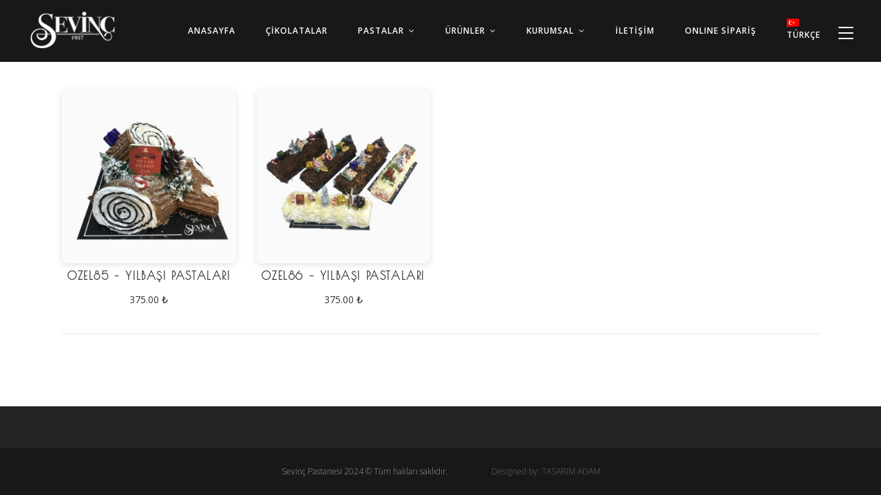

--- FILE ---
content_type: text/html; charset=UTF-8
request_url: https://sevincpastanesi.com.tr/urun-etiket/buche-de-noel/
body_size: 30537
content:
<!DOCTYPE html>
<html lang="tr-TR">
<head><meta charset="UTF-8"/><script>if(navigator.userAgent.match(/MSIE|Internet Explorer/i)||navigator.userAgent.match(/Trident\/7\..*?rv:11/i)){var href=document.location.href;if(!href.match(/[?&]nowprocket/)){if(href.indexOf("?")==-1){if(href.indexOf("#")==-1){document.location.href=href+"?nowprocket=1"}else{document.location.href=href.replace("#","?nowprocket=1#")}}else{if(href.indexOf("#")==-1){document.location.href=href+"&nowprocket=1"}else{document.location.href=href.replace("#","&nowprocket=1#")}}}}</script><script>(()=>{class RocketLazyLoadScripts{constructor(){this.v="2.0.4",this.userEvents=["keydown","keyup","mousedown","mouseup","mousemove","mouseover","mouseout","touchmove","touchstart","touchend","touchcancel","wheel","click","dblclick","input"],this.attributeEvents=["onblur","onclick","oncontextmenu","ondblclick","onfocus","onmousedown","onmouseenter","onmouseleave","onmousemove","onmouseout","onmouseover","onmouseup","onmousewheel","onscroll","onsubmit"]}async t(){this.i(),this.o(),/iP(ad|hone)/.test(navigator.userAgent)&&this.h(),this.u(),this.l(this),this.m(),this.k(this),this.p(this),this._(),await Promise.all([this.R(),this.L()]),this.lastBreath=Date.now(),this.S(this),this.P(),this.D(),this.O(),this.M(),await this.C(this.delayedScripts.normal),await this.C(this.delayedScripts.defer),await this.C(this.delayedScripts.async),await this.T(),await this.F(),await this.j(),await this.A(),window.dispatchEvent(new Event("rocket-allScriptsLoaded")),this.everythingLoaded=!0,this.lastTouchEnd&&await new Promise(t=>setTimeout(t,500-Date.now()+this.lastTouchEnd)),this.I(),this.H(),this.U(),this.W()}i(){this.CSPIssue=sessionStorage.getItem("rocketCSPIssue"),document.addEventListener("securitypolicyviolation",t=>{this.CSPIssue||"script-src-elem"!==t.violatedDirective||"data"!==t.blockedURI||(this.CSPIssue=!0,sessionStorage.setItem("rocketCSPIssue",!0))},{isRocket:!0})}o(){window.addEventListener("pageshow",t=>{this.persisted=t.persisted,this.realWindowLoadedFired=!0},{isRocket:!0}),window.addEventListener("pagehide",()=>{this.onFirstUserAction=null},{isRocket:!0})}h(){let t;function e(e){t=e}window.addEventListener("touchstart",e,{isRocket:!0}),window.addEventListener("touchend",function i(o){o.changedTouches[0]&&t.changedTouches[0]&&Math.abs(o.changedTouches[0].pageX-t.changedTouches[0].pageX)<10&&Math.abs(o.changedTouches[0].pageY-t.changedTouches[0].pageY)<10&&o.timeStamp-t.timeStamp<200&&(window.removeEventListener("touchstart",e,{isRocket:!0}),window.removeEventListener("touchend",i,{isRocket:!0}),"INPUT"===o.target.tagName&&"text"===o.target.type||(o.target.dispatchEvent(new TouchEvent("touchend",{target:o.target,bubbles:!0})),o.target.dispatchEvent(new MouseEvent("mouseover",{target:o.target,bubbles:!0})),o.target.dispatchEvent(new PointerEvent("click",{target:o.target,bubbles:!0,cancelable:!0,detail:1,clientX:o.changedTouches[0].clientX,clientY:o.changedTouches[0].clientY})),event.preventDefault()))},{isRocket:!0})}q(t){this.userActionTriggered||("mousemove"!==t.type||this.firstMousemoveIgnored?"keyup"===t.type||"mouseover"===t.type||"mouseout"===t.type||(this.userActionTriggered=!0,this.onFirstUserAction&&this.onFirstUserAction()):this.firstMousemoveIgnored=!0),"click"===t.type&&t.preventDefault(),t.stopPropagation(),t.stopImmediatePropagation(),"touchstart"===this.lastEvent&&"touchend"===t.type&&(this.lastTouchEnd=Date.now()),"click"===t.type&&(this.lastTouchEnd=0),this.lastEvent=t.type,t.composedPath&&t.composedPath()[0].getRootNode()instanceof ShadowRoot&&(t.rocketTarget=t.composedPath()[0]),this.savedUserEvents.push(t)}u(){this.savedUserEvents=[],this.userEventHandler=this.q.bind(this),this.userEvents.forEach(t=>window.addEventListener(t,this.userEventHandler,{passive:!1,isRocket:!0})),document.addEventListener("visibilitychange",this.userEventHandler,{isRocket:!0})}U(){this.userEvents.forEach(t=>window.removeEventListener(t,this.userEventHandler,{passive:!1,isRocket:!0})),document.removeEventListener("visibilitychange",this.userEventHandler,{isRocket:!0}),this.savedUserEvents.forEach(t=>{(t.rocketTarget||t.target).dispatchEvent(new window[t.constructor.name](t.type,t))})}m(){const t="return false",e=Array.from(this.attributeEvents,t=>"data-rocket-"+t),i="["+this.attributeEvents.join("],[")+"]",o="[data-rocket-"+this.attributeEvents.join("],[data-rocket-")+"]",s=(e,i,o)=>{o&&o!==t&&(e.setAttribute("data-rocket-"+i,o),e["rocket"+i]=new Function("event",o),e.setAttribute(i,t))};new MutationObserver(t=>{for(const n of t)"attributes"===n.type&&(n.attributeName.startsWith("data-rocket-")||this.everythingLoaded?n.attributeName.startsWith("data-rocket-")&&this.everythingLoaded&&this.N(n.target,n.attributeName.substring(12)):s(n.target,n.attributeName,n.target.getAttribute(n.attributeName))),"childList"===n.type&&n.addedNodes.forEach(t=>{if(t.nodeType===Node.ELEMENT_NODE)if(this.everythingLoaded)for(const i of[t,...t.querySelectorAll(o)])for(const t of i.getAttributeNames())e.includes(t)&&this.N(i,t.substring(12));else for(const e of[t,...t.querySelectorAll(i)])for(const t of e.getAttributeNames())this.attributeEvents.includes(t)&&s(e,t,e.getAttribute(t))})}).observe(document,{subtree:!0,childList:!0,attributeFilter:[...this.attributeEvents,...e]})}I(){this.attributeEvents.forEach(t=>{document.querySelectorAll("[data-rocket-"+t+"]").forEach(e=>{this.N(e,t)})})}N(t,e){const i=t.getAttribute("data-rocket-"+e);i&&(t.setAttribute(e,i),t.removeAttribute("data-rocket-"+e))}k(t){Object.defineProperty(HTMLElement.prototype,"onclick",{get(){return this.rocketonclick||null},set(e){this.rocketonclick=e,this.setAttribute(t.everythingLoaded?"onclick":"data-rocket-onclick","this.rocketonclick(event)")}})}S(t){function e(e,i){let o=e[i];e[i]=null,Object.defineProperty(e,i,{get:()=>o,set(s){t.everythingLoaded?o=s:e["rocket"+i]=o=s}})}e(document,"onreadystatechange"),e(window,"onload"),e(window,"onpageshow");try{Object.defineProperty(document,"readyState",{get:()=>t.rocketReadyState,set(e){t.rocketReadyState=e},configurable:!0}),document.readyState="loading"}catch(t){console.log("WPRocket DJE readyState conflict, bypassing")}}l(t){this.originalAddEventListener=EventTarget.prototype.addEventListener,this.originalRemoveEventListener=EventTarget.prototype.removeEventListener,this.savedEventListeners=[],EventTarget.prototype.addEventListener=function(e,i,o){o&&o.isRocket||!t.B(e,this)&&!t.userEvents.includes(e)||t.B(e,this)&&!t.userActionTriggered||e.startsWith("rocket-")||t.everythingLoaded?t.originalAddEventListener.call(this,e,i,o):(t.savedEventListeners.push({target:this,remove:!1,type:e,func:i,options:o}),"mouseenter"!==e&&"mouseleave"!==e||t.originalAddEventListener.call(this,e,t.savedUserEvents.push,o))},EventTarget.prototype.removeEventListener=function(e,i,o){o&&o.isRocket||!t.B(e,this)&&!t.userEvents.includes(e)||t.B(e,this)&&!t.userActionTriggered||e.startsWith("rocket-")||t.everythingLoaded?t.originalRemoveEventListener.call(this,e,i,o):t.savedEventListeners.push({target:this,remove:!0,type:e,func:i,options:o})}}J(t,e){this.savedEventListeners=this.savedEventListeners.filter(i=>{let o=i.type,s=i.target||window;return e!==o||t!==s||(this.B(o,s)&&(i.type="rocket-"+o),this.$(i),!1)})}H(){EventTarget.prototype.addEventListener=this.originalAddEventListener,EventTarget.prototype.removeEventListener=this.originalRemoveEventListener,this.savedEventListeners.forEach(t=>this.$(t))}$(t){t.remove?this.originalRemoveEventListener.call(t.target,t.type,t.func,t.options):this.originalAddEventListener.call(t.target,t.type,t.func,t.options)}p(t){let e;function i(e){return t.everythingLoaded?e:e.split(" ").map(t=>"load"===t||t.startsWith("load.")?"rocket-jquery-load":t).join(" ")}function o(o){function s(e){const s=o.fn[e];o.fn[e]=o.fn.init.prototype[e]=function(){return this[0]===window&&t.userActionTriggered&&("string"==typeof arguments[0]||arguments[0]instanceof String?arguments[0]=i(arguments[0]):"object"==typeof arguments[0]&&Object.keys(arguments[0]).forEach(t=>{const e=arguments[0][t];delete arguments[0][t],arguments[0][i(t)]=e})),s.apply(this,arguments),this}}if(o&&o.fn&&!t.allJQueries.includes(o)){const e={DOMContentLoaded:[],"rocket-DOMContentLoaded":[]};for(const t in e)document.addEventListener(t,()=>{e[t].forEach(t=>t())},{isRocket:!0});o.fn.ready=o.fn.init.prototype.ready=function(i){function s(){parseInt(o.fn.jquery)>2?setTimeout(()=>i.bind(document)(o)):i.bind(document)(o)}return"function"==typeof i&&(t.realDomReadyFired?!t.userActionTriggered||t.fauxDomReadyFired?s():e["rocket-DOMContentLoaded"].push(s):e.DOMContentLoaded.push(s)),o([])},s("on"),s("one"),s("off"),t.allJQueries.push(o)}e=o}t.allJQueries=[],o(window.jQuery),Object.defineProperty(window,"jQuery",{get:()=>e,set(t){o(t)}})}P(){const t=new Map;document.write=document.writeln=function(e){const i=document.currentScript,o=document.createRange(),s=i.parentElement;let n=t.get(i);void 0===n&&(n=i.nextSibling,t.set(i,n));const c=document.createDocumentFragment();o.setStart(c,0),c.appendChild(o.createContextualFragment(e)),s.insertBefore(c,n)}}async R(){return new Promise(t=>{this.userActionTriggered?t():this.onFirstUserAction=t})}async L(){return new Promise(t=>{document.addEventListener("DOMContentLoaded",()=>{this.realDomReadyFired=!0,t()},{isRocket:!0})})}async j(){return this.realWindowLoadedFired?Promise.resolve():new Promise(t=>{window.addEventListener("load",t,{isRocket:!0})})}M(){this.pendingScripts=[];this.scriptsMutationObserver=new MutationObserver(t=>{for(const e of t)e.addedNodes.forEach(t=>{"SCRIPT"!==t.tagName||t.noModule||t.isWPRocket||this.pendingScripts.push({script:t,promise:new Promise(e=>{const i=()=>{const i=this.pendingScripts.findIndex(e=>e.script===t);i>=0&&this.pendingScripts.splice(i,1),e()};t.addEventListener("load",i,{isRocket:!0}),t.addEventListener("error",i,{isRocket:!0}),setTimeout(i,1e3)})})})}),this.scriptsMutationObserver.observe(document,{childList:!0,subtree:!0})}async F(){await this.X(),this.pendingScripts.length?(await this.pendingScripts[0].promise,await this.F()):this.scriptsMutationObserver.disconnect()}D(){this.delayedScripts={normal:[],async:[],defer:[]},document.querySelectorAll("script[type$=rocketlazyloadscript]").forEach(t=>{t.hasAttribute("data-rocket-src")?t.hasAttribute("async")&&!1!==t.async?this.delayedScripts.async.push(t):t.hasAttribute("defer")&&!1!==t.defer||"module"===t.getAttribute("data-rocket-type")?this.delayedScripts.defer.push(t):this.delayedScripts.normal.push(t):this.delayedScripts.normal.push(t)})}async _(){await this.L();let t=[];document.querySelectorAll("script[type$=rocketlazyloadscript][data-rocket-src]").forEach(e=>{let i=e.getAttribute("data-rocket-src");if(i&&!i.startsWith("data:")){i.startsWith("//")&&(i=location.protocol+i);try{const o=new URL(i).origin;o!==location.origin&&t.push({src:o,crossOrigin:e.crossOrigin||"module"===e.getAttribute("data-rocket-type")})}catch(t){}}}),t=[...new Map(t.map(t=>[JSON.stringify(t),t])).values()],this.Y(t,"preconnect")}async G(t){if(await this.K(),!0!==t.noModule||!("noModule"in HTMLScriptElement.prototype))return new Promise(e=>{let i;function o(){(i||t).setAttribute("data-rocket-status","executed"),e()}try{if(navigator.userAgent.includes("Firefox/")||""===navigator.vendor||this.CSPIssue)i=document.createElement("script"),[...t.attributes].forEach(t=>{let e=t.nodeName;"type"!==e&&("data-rocket-type"===e&&(e="type"),"data-rocket-src"===e&&(e="src"),i.setAttribute(e,t.nodeValue))}),t.text&&(i.text=t.text),t.nonce&&(i.nonce=t.nonce),i.hasAttribute("src")?(i.addEventListener("load",o,{isRocket:!0}),i.addEventListener("error",()=>{i.setAttribute("data-rocket-status","failed-network"),e()},{isRocket:!0}),setTimeout(()=>{i.isConnected||e()},1)):(i.text=t.text,o()),i.isWPRocket=!0,t.parentNode.replaceChild(i,t);else{const i=t.getAttribute("data-rocket-type"),s=t.getAttribute("data-rocket-src");i?(t.type=i,t.removeAttribute("data-rocket-type")):t.removeAttribute("type"),t.addEventListener("load",o,{isRocket:!0}),t.addEventListener("error",i=>{this.CSPIssue&&i.target.src.startsWith("data:")?(console.log("WPRocket: CSP fallback activated"),t.removeAttribute("src"),this.G(t).then(e)):(t.setAttribute("data-rocket-status","failed-network"),e())},{isRocket:!0}),s?(t.fetchPriority="high",t.removeAttribute("data-rocket-src"),t.src=s):t.src="data:text/javascript;base64,"+window.btoa(unescape(encodeURIComponent(t.text)))}}catch(i){t.setAttribute("data-rocket-status","failed-transform"),e()}});t.setAttribute("data-rocket-status","skipped")}async C(t){const e=t.shift();return e?(e.isConnected&&await this.G(e),this.C(t)):Promise.resolve()}O(){this.Y([...this.delayedScripts.normal,...this.delayedScripts.defer,...this.delayedScripts.async],"preload")}Y(t,e){this.trash=this.trash||[];let i=!0;var o=document.createDocumentFragment();t.forEach(t=>{const s=t.getAttribute&&t.getAttribute("data-rocket-src")||t.src;if(s&&!s.startsWith("data:")){const n=document.createElement("link");n.href=s,n.rel=e,"preconnect"!==e&&(n.as="script",n.fetchPriority=i?"high":"low"),t.getAttribute&&"module"===t.getAttribute("data-rocket-type")&&(n.crossOrigin=!0),t.crossOrigin&&(n.crossOrigin=t.crossOrigin),t.integrity&&(n.integrity=t.integrity),t.nonce&&(n.nonce=t.nonce),o.appendChild(n),this.trash.push(n),i=!1}}),document.head.appendChild(o)}W(){this.trash.forEach(t=>t.remove())}async T(){try{document.readyState="interactive"}catch(t){}this.fauxDomReadyFired=!0;try{await this.K(),this.J(document,"readystatechange"),document.dispatchEvent(new Event("rocket-readystatechange")),await this.K(),document.rocketonreadystatechange&&document.rocketonreadystatechange(),await this.K(),this.J(document,"DOMContentLoaded"),document.dispatchEvent(new Event("rocket-DOMContentLoaded")),await this.K(),this.J(window,"DOMContentLoaded"),window.dispatchEvent(new Event("rocket-DOMContentLoaded"))}catch(t){console.error(t)}}async A(){try{document.readyState="complete"}catch(t){}try{await this.K(),this.J(document,"readystatechange"),document.dispatchEvent(new Event("rocket-readystatechange")),await this.K(),document.rocketonreadystatechange&&document.rocketonreadystatechange(),await this.K(),this.J(window,"load"),window.dispatchEvent(new Event("rocket-load")),await this.K(),window.rocketonload&&window.rocketonload(),await this.K(),this.allJQueries.forEach(t=>t(window).trigger("rocket-jquery-load")),await this.K(),this.J(window,"pageshow");const t=new Event("rocket-pageshow");t.persisted=this.persisted,window.dispatchEvent(t),await this.K(),window.rocketonpageshow&&window.rocketonpageshow({persisted:this.persisted})}catch(t){console.error(t)}}async K(){Date.now()-this.lastBreath>45&&(await this.X(),this.lastBreath=Date.now())}async X(){return document.hidden?new Promise(t=>setTimeout(t)):new Promise(t=>requestAnimationFrame(t))}B(t,e){return e===document&&"readystatechange"===t||(e===document&&"DOMContentLoaded"===t||(e===window&&"DOMContentLoaded"===t||(e===window&&"load"===t||e===window&&"pageshow"===t)))}static run(){(new RocketLazyLoadScripts).t()}}RocketLazyLoadScripts.run()})();</script>
    
        
        <link rel="profile" href="http://gmpg.org/xfn/11"/>
        
                <meta name="viewport" content="width=device-width,initial-scale=1,user-scalable=yes">
        <title>BUCHE DE NOEL  | Sevin&ccedil; Pastanesi</title>
<link data-rocket-preload as="style" href="https://fonts.googleapis.com/css?family=Open%20Sans%3A300%2C400%2C600%2C700%7CPlayfair%20Display%3A300%2C400%2C600%2C700%7CRaleway%3A300%2C400%2C600%2C700%7CPoiret%20One%3A300%2C400%2C600%2C700%7COpen%20Sans%3A300%2C400%2C600%2C700&#038;subset=latin-ext&#038;display=swap" rel="preload">
<link href="https://fonts.googleapis.com/css?family=Open%20Sans%3A300%2C400%2C600%2C700%7CPlayfair%20Display%3A300%2C400%2C600%2C700%7CRaleway%3A300%2C400%2C600%2C700%7CPoiret%20One%3A300%2C400%2C600%2C700%7COpen%20Sans%3A300%2C400%2C600%2C700&#038;subset=latin-ext&#038;display=swap" media="print" onload="this.media=&#039;all&#039;" rel="stylesheet">
<noscript><link rel="stylesheet" href="https://fonts.googleapis.com/css?family=Open%20Sans%3A300%2C400%2C600%2C700%7CPlayfair%20Display%3A300%2C400%2C600%2C700%7CRaleway%3A300%2C400%2C600%2C700%7CPoiret%20One%3A300%2C400%2C600%2C700%7COpen%20Sans%3A300%2C400%2C600%2C700&#038;subset=latin-ext&#038;display=swap"></noscript>
<meta name="robots" content="index, follow, max-snippet:-1, max-image-preview:large, max-video-preview:-1">
<link rel="canonical" href="https://sevincpastanesi.com.tr/urun-etiket/buche-de-noel/">
<meta property="og:url" content="https://sevincpastanesi.com.tr/urun-etiket/buche-de-noel/">
<meta property="og:site_name" content="Sevin&ccedil; Pastanesi">
<meta property="og:locale" content="tr_TR">
<meta property="og:type" content="object">
<meta property="og:title" content="BUCHE DE NOEL  | Sevin&ccedil; Pastanesi">
<meta property="og:image" content="https://sevincpastanesi.com.tr/wp-content/uploads/slider_pavlova-sevinc_pastanesi.webp">
<meta property="og:image:secure_url" content="https://sevincpastanesi.com.tr/wp-content/uploads/slider_pavlova-sevinc_pastanesi.webp">
<meta property="og:image:width" content="1620">
<meta property="og:image:height" content="1080">
<meta name="twitter:card" content="summary">
<meta name="twitter:site" content="https://www.x.com/izmirinsevinci/">
<meta name="twitter:creator" content="https://www.x.com/izmirinsevinci/">
<meta name="twitter:title" content="BUCHE DE NOEL  | Sevin&ccedil; Pastanesi">
<meta name="twitter:image" content="https://sevincpastanesi.com.tr/wp-content/uploads/slider_pavlova-sevinc_pastanesi.webp">
<link rel='dns-prefetch' href='//www.googletagmanager.com' />
<link rel='dns-prefetch' href='//fonts.googleapis.com' />
<link href='https://fonts.gstatic.com' crossorigin rel='preconnect' />
<link rel="alternate" type="application/rss+xml" title="Sevin&ccedil; Pastanesi &raquo; akışı" href="https://sevincpastanesi.com.tr/feed/" />
<link rel="alternate" type="application/rss+xml" title="Sevin&ccedil; Pastanesi &raquo; yorum akışı" href="https://sevincpastanesi.com.tr/comments/feed/" />
<link rel="alternate" type="application/rss+xml" title="Sevin&ccedil; Pastanesi &raquo; BUCHE DE NOEL Etiket akışı" href="https://sevincpastanesi.com.tr/urun-etiket/buche-de-noel/feed/" />
<style id='wp-img-auto-sizes-contain-inline-css' type='text/css'>
img:is([sizes=auto i],[sizes^="auto," i]){contain-intrinsic-size:3000px 1500px}
/*# sourceURL=wp-img-auto-sizes-contain-inline-css */
</style>
<style id='wp-emoji-styles-inline-css' type='text/css'>

	img.wp-smiley, img.emoji {
		display: inline !important;
		border: none !important;
		box-shadow: none !important;
		height: 1em !important;
		width: 1em !important;
		margin: 0 0.07em !important;
		vertical-align: -0.1em !important;
		background: none !important;
		padding: 0 !important;
	}
/*# sourceURL=wp-emoji-styles-inline-css */
</style>
<link rel='stylesheet' id='wp-block-library-css' href='https://sevincpastanesi.com.tr/wp-includes/css/dist/block-library/style.min.css?ver=6.9' type='text/css' media='all' />
<link data-minify="1" rel='stylesheet' id='wc-blocks-style-css' href='https://sevincpastanesi.com.tr/wp-content/cache/min/1/wp-content/plugins/woocommerce/assets/client/blocks/wc-blocks.css?ver=1769425259' type='text/css' media='all' />
<style id='global-styles-inline-css' type='text/css'>
:root{--wp--preset--aspect-ratio--square: 1;--wp--preset--aspect-ratio--4-3: 4/3;--wp--preset--aspect-ratio--3-4: 3/4;--wp--preset--aspect-ratio--3-2: 3/2;--wp--preset--aspect-ratio--2-3: 2/3;--wp--preset--aspect-ratio--16-9: 16/9;--wp--preset--aspect-ratio--9-16: 9/16;--wp--preset--color--black: #000000;--wp--preset--color--cyan-bluish-gray: #abb8c3;--wp--preset--color--white: #ffffff;--wp--preset--color--pale-pink: #f78da7;--wp--preset--color--vivid-red: #cf2e2e;--wp--preset--color--luminous-vivid-orange: #ff6900;--wp--preset--color--luminous-vivid-amber: #fcb900;--wp--preset--color--light-green-cyan: #7bdcb5;--wp--preset--color--vivid-green-cyan: #00d084;--wp--preset--color--pale-cyan-blue: #8ed1fc;--wp--preset--color--vivid-cyan-blue: #0693e3;--wp--preset--color--vivid-purple: #9b51e0;--wp--preset--gradient--vivid-cyan-blue-to-vivid-purple: linear-gradient(135deg,rgb(6,147,227) 0%,rgb(155,81,224) 100%);--wp--preset--gradient--light-green-cyan-to-vivid-green-cyan: linear-gradient(135deg,rgb(122,220,180) 0%,rgb(0,208,130) 100%);--wp--preset--gradient--luminous-vivid-amber-to-luminous-vivid-orange: linear-gradient(135deg,rgb(252,185,0) 0%,rgb(255,105,0) 100%);--wp--preset--gradient--luminous-vivid-orange-to-vivid-red: linear-gradient(135deg,rgb(255,105,0) 0%,rgb(207,46,46) 100%);--wp--preset--gradient--very-light-gray-to-cyan-bluish-gray: linear-gradient(135deg,rgb(238,238,238) 0%,rgb(169,184,195) 100%);--wp--preset--gradient--cool-to-warm-spectrum: linear-gradient(135deg,rgb(74,234,220) 0%,rgb(151,120,209) 20%,rgb(207,42,186) 40%,rgb(238,44,130) 60%,rgb(251,105,98) 80%,rgb(254,248,76) 100%);--wp--preset--gradient--blush-light-purple: linear-gradient(135deg,rgb(255,206,236) 0%,rgb(152,150,240) 100%);--wp--preset--gradient--blush-bordeaux: linear-gradient(135deg,rgb(254,205,165) 0%,rgb(254,45,45) 50%,rgb(107,0,62) 100%);--wp--preset--gradient--luminous-dusk: linear-gradient(135deg,rgb(255,203,112) 0%,rgb(199,81,192) 50%,rgb(65,88,208) 100%);--wp--preset--gradient--pale-ocean: linear-gradient(135deg,rgb(255,245,203) 0%,rgb(182,227,212) 50%,rgb(51,167,181) 100%);--wp--preset--gradient--electric-grass: linear-gradient(135deg,rgb(202,248,128) 0%,rgb(113,206,126) 100%);--wp--preset--gradient--midnight: linear-gradient(135deg,rgb(2,3,129) 0%,rgb(40,116,252) 100%);--wp--preset--font-size--small: 13px;--wp--preset--font-size--medium: 20px;--wp--preset--font-size--large: 36px;--wp--preset--font-size--x-large: 42px;--wp--preset--spacing--20: 0.44rem;--wp--preset--spacing--30: 0.67rem;--wp--preset--spacing--40: 1rem;--wp--preset--spacing--50: 1.5rem;--wp--preset--spacing--60: 2.25rem;--wp--preset--spacing--70: 3.38rem;--wp--preset--spacing--80: 5.06rem;--wp--preset--shadow--natural: 6px 6px 9px rgba(0, 0, 0, 0.2);--wp--preset--shadow--deep: 12px 12px 50px rgba(0, 0, 0, 0.4);--wp--preset--shadow--sharp: 6px 6px 0px rgba(0, 0, 0, 0.2);--wp--preset--shadow--outlined: 6px 6px 0px -3px rgb(255, 255, 255), 6px 6px rgb(0, 0, 0);--wp--preset--shadow--crisp: 6px 6px 0px rgb(0, 0, 0);}:where(.is-layout-flex){gap: 0.5em;}:where(.is-layout-grid){gap: 0.5em;}body .is-layout-flex{display: flex;}.is-layout-flex{flex-wrap: wrap;align-items: center;}.is-layout-flex > :is(*, div){margin: 0;}body .is-layout-grid{display: grid;}.is-layout-grid > :is(*, div){margin: 0;}:where(.wp-block-columns.is-layout-flex){gap: 2em;}:where(.wp-block-columns.is-layout-grid){gap: 2em;}:where(.wp-block-post-template.is-layout-flex){gap: 1.25em;}:where(.wp-block-post-template.is-layout-grid){gap: 1.25em;}.has-black-color{color: var(--wp--preset--color--black) !important;}.has-cyan-bluish-gray-color{color: var(--wp--preset--color--cyan-bluish-gray) !important;}.has-white-color{color: var(--wp--preset--color--white) !important;}.has-pale-pink-color{color: var(--wp--preset--color--pale-pink) !important;}.has-vivid-red-color{color: var(--wp--preset--color--vivid-red) !important;}.has-luminous-vivid-orange-color{color: var(--wp--preset--color--luminous-vivid-orange) !important;}.has-luminous-vivid-amber-color{color: var(--wp--preset--color--luminous-vivid-amber) !important;}.has-light-green-cyan-color{color: var(--wp--preset--color--light-green-cyan) !important;}.has-vivid-green-cyan-color{color: var(--wp--preset--color--vivid-green-cyan) !important;}.has-pale-cyan-blue-color{color: var(--wp--preset--color--pale-cyan-blue) !important;}.has-vivid-cyan-blue-color{color: var(--wp--preset--color--vivid-cyan-blue) !important;}.has-vivid-purple-color{color: var(--wp--preset--color--vivid-purple) !important;}.has-black-background-color{background-color: var(--wp--preset--color--black) !important;}.has-cyan-bluish-gray-background-color{background-color: var(--wp--preset--color--cyan-bluish-gray) !important;}.has-white-background-color{background-color: var(--wp--preset--color--white) !important;}.has-pale-pink-background-color{background-color: var(--wp--preset--color--pale-pink) !important;}.has-vivid-red-background-color{background-color: var(--wp--preset--color--vivid-red) !important;}.has-luminous-vivid-orange-background-color{background-color: var(--wp--preset--color--luminous-vivid-orange) !important;}.has-luminous-vivid-amber-background-color{background-color: var(--wp--preset--color--luminous-vivid-amber) !important;}.has-light-green-cyan-background-color{background-color: var(--wp--preset--color--light-green-cyan) !important;}.has-vivid-green-cyan-background-color{background-color: var(--wp--preset--color--vivid-green-cyan) !important;}.has-pale-cyan-blue-background-color{background-color: var(--wp--preset--color--pale-cyan-blue) !important;}.has-vivid-cyan-blue-background-color{background-color: var(--wp--preset--color--vivid-cyan-blue) !important;}.has-vivid-purple-background-color{background-color: var(--wp--preset--color--vivid-purple) !important;}.has-black-border-color{border-color: var(--wp--preset--color--black) !important;}.has-cyan-bluish-gray-border-color{border-color: var(--wp--preset--color--cyan-bluish-gray) !important;}.has-white-border-color{border-color: var(--wp--preset--color--white) !important;}.has-pale-pink-border-color{border-color: var(--wp--preset--color--pale-pink) !important;}.has-vivid-red-border-color{border-color: var(--wp--preset--color--vivid-red) !important;}.has-luminous-vivid-orange-border-color{border-color: var(--wp--preset--color--luminous-vivid-orange) !important;}.has-luminous-vivid-amber-border-color{border-color: var(--wp--preset--color--luminous-vivid-amber) !important;}.has-light-green-cyan-border-color{border-color: var(--wp--preset--color--light-green-cyan) !important;}.has-vivid-green-cyan-border-color{border-color: var(--wp--preset--color--vivid-green-cyan) !important;}.has-pale-cyan-blue-border-color{border-color: var(--wp--preset--color--pale-cyan-blue) !important;}.has-vivid-cyan-blue-border-color{border-color: var(--wp--preset--color--vivid-cyan-blue) !important;}.has-vivid-purple-border-color{border-color: var(--wp--preset--color--vivid-purple) !important;}.has-vivid-cyan-blue-to-vivid-purple-gradient-background{background: var(--wp--preset--gradient--vivid-cyan-blue-to-vivid-purple) !important;}.has-light-green-cyan-to-vivid-green-cyan-gradient-background{background: var(--wp--preset--gradient--light-green-cyan-to-vivid-green-cyan) !important;}.has-luminous-vivid-amber-to-luminous-vivid-orange-gradient-background{background: var(--wp--preset--gradient--luminous-vivid-amber-to-luminous-vivid-orange) !important;}.has-luminous-vivid-orange-to-vivid-red-gradient-background{background: var(--wp--preset--gradient--luminous-vivid-orange-to-vivid-red) !important;}.has-very-light-gray-to-cyan-bluish-gray-gradient-background{background: var(--wp--preset--gradient--very-light-gray-to-cyan-bluish-gray) !important;}.has-cool-to-warm-spectrum-gradient-background{background: var(--wp--preset--gradient--cool-to-warm-spectrum) !important;}.has-blush-light-purple-gradient-background{background: var(--wp--preset--gradient--blush-light-purple) !important;}.has-blush-bordeaux-gradient-background{background: var(--wp--preset--gradient--blush-bordeaux) !important;}.has-luminous-dusk-gradient-background{background: var(--wp--preset--gradient--luminous-dusk) !important;}.has-pale-ocean-gradient-background{background: var(--wp--preset--gradient--pale-ocean) !important;}.has-electric-grass-gradient-background{background: var(--wp--preset--gradient--electric-grass) !important;}.has-midnight-gradient-background{background: var(--wp--preset--gradient--midnight) !important;}.has-small-font-size{font-size: var(--wp--preset--font-size--small) !important;}.has-medium-font-size{font-size: var(--wp--preset--font-size--medium) !important;}.has-large-font-size{font-size: var(--wp--preset--font-size--large) !important;}.has-x-large-font-size{font-size: var(--wp--preset--font-size--x-large) !important;}
/*# sourceURL=global-styles-inline-css */
</style>

<style id='classic-theme-styles-inline-css' type='text/css'>
/*! This file is auto-generated */
.wp-block-button__link{color:#fff;background-color:#32373c;border-radius:9999px;box-shadow:none;text-decoration:none;padding:calc(.667em + 2px) calc(1.333em + 2px);font-size:1.125em}.wp-block-file__button{background:#32373c;color:#fff;text-decoration:none}
/*# sourceURL=/wp-includes/css/classic-themes.min.css */
</style>
<style id='woocommerce-inline-inline-css' type='text/css'>
.woocommerce form .form-row .required { visibility: visible; }
/*# sourceURL=woocommerce-inline-inline-css */
</style>
<link data-minify="1" rel='stylesheet' id='yith_wcas_frontend-css' href='https://sevincpastanesi.com.tr/wp-content/cache/min/1/wp-content/plugins/yith-woocommerce-ajax-search-premium/assets/css/yith_wcas_ajax_search.css?ver=1769425259' type='text/css' media='all' />
<style id='yith_wcas_frontend-inline-css' type='text/css'>

                .autocomplete-suggestion{
                    padding-right: 20px;
                }
                .woocommerce .autocomplete-suggestion  span.yith_wcas_result_on_sale,
                .autocomplete-suggestion  span.yith_wcas_result_on_sale{
                        background: #7eb742;
                        color: #ffffff
                }
                .woocommerce .autocomplete-suggestion  span.yith_wcas_result_outofstock,
                .autocomplete-suggestion  span.yith_wcas_result_outofstock{
                        background: #fafafa;
                        color: #ffffff
                }
                .woocommerce .autocomplete-suggestion  span.yith_wcas_result_featured,
                .autocomplete-suggestion  span.yith_wcas_result_featured{
                        background: #e1be64;
                        color: #ffffff
                }
                .autocomplete-suggestion img{
                    width: 64px;
                }
                .autocomplete-suggestion .yith_wcas_result_content .title{
                    color: #0c0c0c;
                }
                .autocomplete-suggestion{
                                    min-height: 74px;
                                }
/*# sourceURL=yith_wcas_frontend-inline-css */
</style>
<link rel='stylesheet' id='baker-edge-default-style-css' href='https://sevincpastanesi.com.tr/wp-content/themes/baker/style.css?ver=6.9' type='text/css' media='all' />
<link rel='stylesheet' id='baker-edge-child-style-css' href='https://sevincpastanesi.com.tr/wp-content/themes/baker-child/style.css?ver=6.9' type='text/css' media='all' />
<link data-minify="1" rel='stylesheet' id='baker-edge-modules-css' href='https://sevincpastanesi.com.tr/wp-content/cache/background-css/1/sevincpastanesi.com.tr/wp-content/cache/min/1/wp-content/themes/baker/assets/css/modules.min.css?ver=1769425259&wpr_t=1769436883' type='text/css' media='all' />
<style id='baker-edge-modules-inline-css' type='text/css'>
/* generated in /home/slmk9mqvtoln/public_html/sevincpastanesi.com.tr/wp-content/themes/baker/assets/custom-styles/general-custom-styles.php baker_edge_smooth_page_transition_styles function */
.edgtf-smooth-transition-loader { background-color: #ffffff;}


body:not(.page-id-9982) .edgtf-smooth-transition-loader {
display:none !important;
}

.page-id-9982  .edgtf-wrapper .edgtf-wrapper-inner {
    overflow: visible;
}

.page-id-9982 .edgtf-slider,
.page-id-9982  .vc_row-fluid,
.page-id-9982 .wpb_revslider_element {
       overflow: hidden;
}

.page-id-9982.edgtf-header-standard .edgtf-menu-area .edgtf-vertical-align-containers .edgtf-position-right-inner {
    height: auto;
}

@media only screen and (max-width: 680px) {
.edgtf-title.edgtf-content-center-alignment.edgtf-standard-type .edgtf-title-holder .edgtf-subtitle {display: none}
}

.single-product .title_outer {
 display: none;
 }
 .single-product .content .container {
margin-top: 100px;
 }


/*# sourceURL=baker-edge-modules-inline-css */
</style>
<link data-minify="1" rel='stylesheet' id='baker-edge-font_awesome-css' href='https://sevincpastanesi.com.tr/wp-content/cache/min/1/wp-content/themes/baker/assets/css/font-awesome/css/font-awesome.min.css?ver=1769425259' type='text/css' media='all' />
<link data-minify="1" rel='stylesheet' id='baker-edge-font_elegant-css' href='https://sevincpastanesi.com.tr/wp-content/cache/min/1/wp-content/themes/baker/assets/css/elegant-icons/style.min.css?ver=1769425259' type='text/css' media='all' />
<link data-minify="1" rel='stylesheet' id='baker-edge-ion_icons-css' href='https://sevincpastanesi.com.tr/wp-content/cache/min/1/wp-content/themes/baker/assets/css/ion-icons/css/ionicons.min.css?ver=1769425259' type='text/css' media='all' />
<link data-minify="1" rel='stylesheet' id='baker-edge-simple_line_icons-css' href='https://sevincpastanesi.com.tr/wp-content/cache/min/1/wp-content/themes/baker/assets/css/simple-line-icons/simple-line-icons.css?ver=1769425259' type='text/css' media='all' />
<link rel='stylesheet' id='mediaelement-css' href='https://sevincpastanesi.com.tr/wp-content/cache/background-css/1/sevincpastanesi.com.tr/wp-includes/js/mediaelement/mediaelementplayer-legacy.min.css?ver=4.2.17&wpr_t=1769436883' type='text/css' media='all' />
<link rel='stylesheet' id='wp-mediaelement-css' href='https://sevincpastanesi.com.tr/wp-includes/js/mediaelement/wp-mediaelement.min.css?ver=6.9' type='text/css' media='all' />
<link rel='stylesheet' id='baker-edge-woo-css' href='https://sevincpastanesi.com.tr/wp-content/themes/baker/assets/css/woocommerce.min.css?ver=6.9' type='text/css' media='all' />
<link rel='stylesheet' id='baker-edge-woo-responsive-css' href='https://sevincpastanesi.com.tr/wp-content/themes/baker/assets/css/woocommerce-responsive.min.css?ver=6.9' type='text/css' media='all' />
<link data-minify="1" rel='stylesheet' id='baker-edge-style-dynamic-css' href='https://sevincpastanesi.com.tr/wp-content/cache/background-css/1/sevincpastanesi.com.tr/wp-content/cache/min/1/wp-content/themes/baker/assets/css/style_dynamic.css?ver=1769425259&wpr_t=1769436883' type='text/css' media='all' />
<link rel='stylesheet' id='baker-edge-modules-responsive-css' href='https://sevincpastanesi.com.tr/wp-content/themes/baker/assets/css/modules-responsive.min.css?ver=6.9' type='text/css' media='all' />
<link data-minify="1" rel='stylesheet' id='baker-edge-style-dynamic-responsive-css' href='https://sevincpastanesi.com.tr/wp-content/cache/min/1/wp-content/themes/baker/assets/css/style_dynamic_responsive.css?ver=1769425259' type='text/css' media='all' />

<script type="rocketlazyloadscript" data-rocket-type="text/javascript" data-rocket-src="https://sevincpastanesi.com.tr/wp-includes/js/jquery/jquery.min.js?ver=3.7.1" id="jquery-core-js"></script>
<script type="rocketlazyloadscript" data-rocket-type="text/javascript" data-rocket-src="https://sevincpastanesi.com.tr/wp-includes/js/jquery/jquery-migrate.min.js?ver=3.4.1" id="jquery-migrate-js"></script>
<script type="rocketlazyloadscript" data-rocket-type="text/javascript" data-rocket-src="https://sevincpastanesi.com.tr/wp-content/plugins/woocommerce/assets/js/jquery-blockui/jquery.blockUI.min.js?ver=2.7.0-wc.10.4.3" id="wc-jquery-blockui-js" defer="defer" data-wp-strategy="defer"></script>
<script type="rocketlazyloadscript" data-rocket-type="text/javascript" data-rocket-src="https://sevincpastanesi.com.tr/wp-content/plugins/woocommerce/assets/js/js-cookie/js.cookie.min.js?ver=2.1.4-wc.10.4.3" id="wc-js-cookie-js" defer="defer" data-wp-strategy="defer"></script>
<script type="text/javascript" id="woocommerce-js-extra">
/* <![CDATA[ */
var woocommerce_params = {"ajax_url":"/wp-admin/admin-ajax.php","wc_ajax_url":"/?wc-ajax=%%endpoint%%","i18n_password_show":"\u015eifreyi g\u00f6ster","i18n_password_hide":"\u015eifreyi gizle"};
//# sourceURL=woocommerce-js-extra
/* ]]> */
</script>
<script type="rocketlazyloadscript" data-rocket-type="text/javascript" data-rocket-src="https://sevincpastanesi.com.tr/wp-content/plugins/woocommerce/assets/js/frontend/woocommerce.min.js?ver=10.4.3" id="woocommerce-js" defer="defer" data-wp-strategy="defer"></script>
<script type="rocketlazyloadscript" data-rocket-type="text/javascript" data-rocket-src="https://sevincpastanesi.com.tr/wp-content/plugins/woocommerce/assets/js/select2/select2.full.min.js?ver=4.0.3-wc.10.4.3" id="wc-select2-js" defer="defer" data-wp-strategy="defer"></script>

<!-- Site Kit tarafından eklenen Google etiketi (gtag.js) snippet&#039;i -->
<!-- Google Analytics snippet added by Site Kit -->
<script type="rocketlazyloadscript" data-rocket-type="text/javascript" data-rocket-src="https://www.googletagmanager.com/gtag/js?id=GT-NSKKS478" id="google_gtagjs-js" async></script>
<script type="rocketlazyloadscript" data-rocket-type="text/javascript" id="google_gtagjs-js-after">
/* <![CDATA[ */
window.dataLayer = window.dataLayer || [];function gtag(){dataLayer.push(arguments);}
gtag("set","linker",{"domains":["sevincpastanesi.com.tr"]});
gtag("js", new Date());
gtag("set", "developer_id.dZTNiMT", true);
gtag("config", "GT-NSKKS478");
//# sourceURL=google_gtagjs-js-after
/* ]]> */
</script>
<script type="rocketlazyloadscript"></script><link rel="https://api.w.org/" href="https://sevincpastanesi.com.tr/wp-json/" /><link rel="alternate" title="JSON" type="application/json" href="https://sevincpastanesi.com.tr/wp-json/wp/v2/product_tag/1211" /><link rel="EditURI" type="application/rsd+xml" title="RSD" href="https://sevincpastanesi.com.tr/xmlrpc.php?rsd" />
<meta name="generator" content="WPML ver:4.8.4 stt:1,53;" />
<meta name="generator" content="Site Kit by Google 1.170.0" />	<noscript><style>.woocommerce-product-gallery{ opacity: 1 !important; }</style></noscript>
	<meta name="generator" content="Powered by WPBakery Page Builder - drag and drop page builder for WordPress."/>

    <script type="rocketlazyloadscript">
    window.dataLayer = window.dataLayer || [];
    function gtag() { dataLayer.push(arguments); }
    gtag('consent', 'default', {
        'ad_user_data': 'denied',
        'ad_personalization': 'denied',
        'ad_storage': 'denied',
        'analytics_storage': 'denied',
        'wait_for_update': 500,
      }); 
gtag('js', new Date()); 
gtag('config', 'G-L9ST2WX6DD');
</script><meta name="generator" content="Powered by Slider Revolution 6.7.34 - responsive, Mobile-Friendly Slider Plugin for WordPress with comfortable drag and drop interface." />
<link rel="icon" href="https://sevincpastanesi.com.tr/wp-content/uploads/cropped-fav-icon-sevinc-pastanesi-black-32x32.png" sizes="32x32" />
<link rel="icon" href="https://sevincpastanesi.com.tr/wp-content/uploads/cropped-fav-icon-sevinc-pastanesi-black-192x192.png" sizes="192x192" />
<link rel="apple-touch-icon" href="https://sevincpastanesi.com.tr/wp-content/uploads/cropped-fav-icon-sevinc-pastanesi-black-180x180.png" />
<meta name="msapplication-TileImage" content="https://sevincpastanesi.com.tr/wp-content/uploads/cropped-fav-icon-sevinc-pastanesi-black-270x270.png" />
<script type="rocketlazyloadscript">function setREVStartSize(e){
			//window.requestAnimationFrame(function() {
				window.RSIW = window.RSIW===undefined ? window.innerWidth : window.RSIW;
				window.RSIH = window.RSIH===undefined ? window.innerHeight : window.RSIH;
				try {
					var pw = document.getElementById(e.c).parentNode.offsetWidth,
						newh;
					pw = pw===0 || isNaN(pw) || (e.l=="fullwidth" || e.layout=="fullwidth") ? window.RSIW : pw;
					e.tabw = e.tabw===undefined ? 0 : parseInt(e.tabw);
					e.thumbw = e.thumbw===undefined ? 0 : parseInt(e.thumbw);
					e.tabh = e.tabh===undefined ? 0 : parseInt(e.tabh);
					e.thumbh = e.thumbh===undefined ? 0 : parseInt(e.thumbh);
					e.tabhide = e.tabhide===undefined ? 0 : parseInt(e.tabhide);
					e.thumbhide = e.thumbhide===undefined ? 0 : parseInt(e.thumbhide);
					e.mh = e.mh===undefined || e.mh=="" || e.mh==="auto" ? 0 : parseInt(e.mh,0);
					if(e.layout==="fullscreen" || e.l==="fullscreen")
						newh = Math.max(e.mh,window.RSIH);
					else{
						e.gw = Array.isArray(e.gw) ? e.gw : [e.gw];
						for (var i in e.rl) if (e.gw[i]===undefined || e.gw[i]===0) e.gw[i] = e.gw[i-1];
						e.gh = e.el===undefined || e.el==="" || (Array.isArray(e.el) && e.el.length==0)? e.gh : e.el;
						e.gh = Array.isArray(e.gh) ? e.gh : [e.gh];
						for (var i in e.rl) if (e.gh[i]===undefined || e.gh[i]===0) e.gh[i] = e.gh[i-1];
											
						var nl = new Array(e.rl.length),
							ix = 0,
							sl;
						e.tabw = e.tabhide>=pw ? 0 : e.tabw;
						e.thumbw = e.thumbhide>=pw ? 0 : e.thumbw;
						e.tabh = e.tabhide>=pw ? 0 : e.tabh;
						e.thumbh = e.thumbhide>=pw ? 0 : e.thumbh;
						for (var i in e.rl) nl[i] = e.rl[i]<window.RSIW ? 0 : e.rl[i];
						sl = nl[0];
						for (var i in nl) if (sl>nl[i] && nl[i]>0) { sl = nl[i]; ix=i;}
						var m = pw>(e.gw[ix]+e.tabw+e.thumbw) ? 1 : (pw-(e.tabw+e.thumbw)) / (e.gw[ix]);
						newh =  (e.gh[ix] * m) + (e.tabh + e.thumbh);
					}
					var el = document.getElementById(e.c);
					if (el!==null && el) el.style.height = newh+"px";
					el = document.getElementById(e.c+"_wrapper");
					if (el!==null && el) {
						el.style.height = newh+"px";
						el.style.display = "block";
					}
				} catch(e){
					console.log("Failure at Presize of Slider:" + e)
				}
			//});
		  };</script>
		<style type="text/css" id="wp-custom-css">
			.edgtf-shopping-cart-inner
{display:none!important;}
.edgtf-shopping-cart-holder
{padding: 0 0px 0 18px!important;}

.edgtf-pt-prices{
	display:none!important;
}

.edgtf-onsale {
	display:none!important;}
.edgtf-image-with-text-holder.edgtf-image-shape-round .edgtf-iwt-image-wrapper img {
	border-radius: 10%;}

.edgtf-woo-single-page .edgtf-single-product-content .images figure a img {
	border-radius:15px;}

.edgtf-title-subtitle-holder
{display:none!important;}

.edgtf-page-header .edgtf-menu-area {
    background-color: #181818;
}
.edgtf-woo-single-page .woocommerce-tabs {margin: 32px 0 0;}

button#seopress-user-consent-close
{display:none!important;}

.edgtf-pl-inner{
border-radius:8px;}

/* golge */
.edgtf-pl-inner 
{box-shadow: rgba(99, 99, 99, 0.2) 0px 2px 8px 0px;!important;}

ul.products>.product .edgtf-pl-text-wrapper {
margin: 8px 0 8px;!important;}

.yith-ajaxsearchform-wide .search-input-container input[type="search"], .yith-ajaxsearchform-wide #yith-ajaxsearchform select, .yith-ajaxsearchform-wide #yith-ajaxsearchform input[type="submit"]
{min-height:48px;
}
.edgtf-post-excerpt {display:none;}
.edgtf-search-title
{display:none;}

/* arama sonucları ve sıralama */
div.edgtf-woo-view-all-pagination{display:none;!important;}
.woocommerce-result-count {display:none!important;}
.woocommerce-ordering {display:none!important;}

/* alttan çıkan sipariş ver butonu */
a.button.product_type_external{display:none!important;}

.edgtf-mobile-header .edgtf-mobile-nav .edgtf-grid>ul>li>a, .edgtf-mobile-header .edgtf-mobile-nav .edgtf-grid>ul>li>h5
{font-size:16px;}

/* sidebar search page */
.edgtf-sidebar-holder
{display:none;!important;}
.edgtf-grid-col-9{
width:100%!important;
}
p.edgtf-pl-category{display:none;}
.edgtf-pl-text{display:none!important;}
		</style>
		<noscript><style> .wpb_animate_when_almost_visible { opacity: 1; }</style></noscript><noscript><style id="rocket-lazyload-nojs-css">.rll-youtube-player, [data-lazy-src]{display:none !important;}</style></noscript><link data-minify="1" rel='stylesheet' id='rs-plugin-settings-css' href='https://sevincpastanesi.com.tr/wp-content/cache/background-css/1/sevincpastanesi.com.tr/wp-content/cache/min/1/wp-content/plugins/revslider/sr6/assets/css/rs6.css?ver=1769425259&wpr_t=1769436883' type='text/css' media='all' />
<style id='rs-plugin-settings-inline-css' type='text/css'>
#rs-demo-id {}
/*# sourceURL=rs-plugin-settings-inline-css */
</style>
<style id="wpr-lazyload-bg-container"></style><style id="wpr-lazyload-bg-exclusion"></style>
<noscript>
<style id="wpr-lazyload-bg-nostyle">.edgtf-frame-slider-holder .edgtf-fs-phone{--wpr-bg-1de097fe-d300-4776-b704-0d05fab667f6: url('https://sevincpastanesi.com.tr/wp-content/plugins/edgtf-core/assets/css/img/frame-slider.png');}.edgtf-blog-holder article.format-audio .edgtf-blog-audio-holder .mejs-container .mejs-controls>.mejs-playpause-button.mejs-play button,.edgtf-blog-holder article.format-audio .edgtf-blog-audio-holder .mejs-container .mejs-controls>.mejs-volume-button.mejs-play button{--wpr-bg-2fb3aaf0-ae7b-4b60-8572-271cb408efbc: url('https://sevincpastanesi.com.tr/wp-content/themes/baker/assets/img/audio/play.png');}.edgtf-blog-holder article.format-audio .edgtf-blog-audio-holder .mejs-container .mejs-controls>.mejs-playpause-button.mejs-pause button,.edgtf-blog-holder article.format-audio .edgtf-blog-audio-holder .mejs-container .mejs-controls>.mejs-volume-button.mejs-pause button{--wpr-bg-c550c858-c892-437b-ad06-6479486b9403: url('https://sevincpastanesi.com.tr/wp-content/themes/baker/assets/img/audio/pause.png');}.edgtf-blog-holder article.format-audio .edgtf-blog-audio-holder .mejs-container .mejs-controls>.mejs-playpause-button.mejs-stop button,.edgtf-blog-holder article.format-audio .edgtf-blog-audio-holder .mejs-container .mejs-controls>.mejs-volume-button.mejs-stop button{--wpr-bg-150cb4ae-0254-44a8-bad2-96a8419b8cd4: url('https://sevincpastanesi.com.tr/wp-content/themes/baker/assets/img/audio/stop.png');}.edgtf-blog-holder article.format-audio .edgtf-blog-audio-holder .mejs-container .mejs-controls>.mejs-playpause-button.mejs-mute button,.edgtf-blog-holder article.format-audio .edgtf-blog-audio-holder .mejs-container .mejs-controls>.mejs-volume-button.mejs-mute button{--wpr-bg-d3aeabee-2e00-40b9-8b06-264637b66252: url('https://sevincpastanesi.com.tr/wp-content/themes/baker/assets/img/audio/sound.png');}.edgtf-blog-holder article.format-audio .edgtf-blog-audio-holder .mejs-container .mejs-controls>.mejs-playpause-button.mejs-unmute button,.edgtf-blog-holder article.format-audio .edgtf-blog-audio-holder .mejs-container .mejs-controls>.mejs-volume-button.mejs-unmute button{--wpr-bg-6cf89aa8-e6d8-4895-8de4-5b2e81db7515: url('https://sevincpastanesi.com.tr/wp-content/themes/baker/assets/img/audio/mute.png');}.mejs-overlay-button{--wpr-bg-5b0ee97f-994c-4c4a-80d2-6291a5f6c5b3: url('https://sevincpastanesi.com.tr/wp-includes/js/mediaelement/mejs-controls.svg');}.mejs-overlay-loading-bg-img{--wpr-bg-280242f5-f41c-4132-8f71-b47d3a39592a: url('https://sevincpastanesi.com.tr/wp-includes/js/mediaelement/mejs-controls.svg');}.mejs-button>button{--wpr-bg-ac8e5fde-cd46-40ba-b35c-4e403d1c3c35: url('https://sevincpastanesi.com.tr/wp-includes/js/mediaelement/mejs-controls.svg');}.edgtf-404-page .edgtf-content{--wpr-bg-340f2506-4fb3-4237-8b6a-a372674a589b: url('http://baker.edge-themes.com/wp-content/uploads/2017/03/pages-404-img-1.jpg');}rs-dotted.twoxtwo{--wpr-bg-e3d3b8f0-4960-43a7-b825-1df942ed230d: url('https://sevincpastanesi.com.tr/wp-content/plugins/revslider/sr6/assets/assets/gridtile.png');}rs-dotted.twoxtwowhite{--wpr-bg-2fc251ef-b3f7-4a60-97a2-906df65a0a8a: url('https://sevincpastanesi.com.tr/wp-content/plugins/revslider/sr6/assets/assets/gridtile_white.png');}rs-dotted.threexthree{--wpr-bg-7d0ba527-2612-4461-a8f5-e352dbca9918: url('https://sevincpastanesi.com.tr/wp-content/plugins/revslider/sr6/assets/assets/gridtile_3x3.png');}rs-dotted.threexthreewhite{--wpr-bg-9c8abd87-481c-4c81-a008-eb4fce07d96c: url('https://sevincpastanesi.com.tr/wp-content/plugins/revslider/sr6/assets/assets/gridtile_3x3_white.png');}.rs-layer.slidelink a div{--wpr-bg-bb55e726-c641-4106-9e3b-9a4a299e052a: url('https://sevincpastanesi.com.tr/wp-content/plugins/revslider/sr6/assets/assets/coloredbg.png');}.rs-layer.slidelink a span{--wpr-bg-292cca04-ebc8-47ab-86e4-34108daec50c: url('https://sevincpastanesi.com.tr/wp-content/plugins/revslider/sr6/assets/assets/coloredbg.png');}rs-loader.spinner0{--wpr-bg-c3d0f16d-015b-4d88-8a81-a63f62f3c43d: url('https://sevincpastanesi.com.tr/wp-content/plugins/revslider/sr6/assets/assets/loader.gif');}rs-loader.spinner5{--wpr-bg-ddf2e851-de62-4e4c-a01b-6b275379aa6e: url('https://sevincpastanesi.com.tr/wp-content/plugins/revslider/sr6/assets/assets/loader.gif');}</style>
</noscript>
<script type="application/javascript">const rocket_pairs = [{"selector":".edgtf-frame-slider-holder .edgtf-fs-phone","style":".edgtf-frame-slider-holder .edgtf-fs-phone{--wpr-bg-1de097fe-d300-4776-b704-0d05fab667f6: url('https:\/\/sevincpastanesi.com.tr\/wp-content\/plugins\/edgtf-core\/assets\/css\/img\/frame-slider.png');}","hash":"1de097fe-d300-4776-b704-0d05fab667f6","url":"https:\/\/sevincpastanesi.com.tr\/wp-content\/plugins\/edgtf-core\/assets\/css\/img\/frame-slider.png"},{"selector":".edgtf-blog-holder article.format-audio .edgtf-blog-audio-holder .mejs-container .mejs-controls>.mejs-playpause-button.mejs-play button,.edgtf-blog-holder article.format-audio .edgtf-blog-audio-holder .mejs-container .mejs-controls>.mejs-volume-button.mejs-play button","style":".edgtf-blog-holder article.format-audio .edgtf-blog-audio-holder .mejs-container .mejs-controls>.mejs-playpause-button.mejs-play button,.edgtf-blog-holder article.format-audio .edgtf-blog-audio-holder .mejs-container .mejs-controls>.mejs-volume-button.mejs-play button{--wpr-bg-2fb3aaf0-ae7b-4b60-8572-271cb408efbc: url('https:\/\/sevincpastanesi.com.tr\/wp-content\/themes\/baker\/assets\/img\/audio\/play.png');}","hash":"2fb3aaf0-ae7b-4b60-8572-271cb408efbc","url":"https:\/\/sevincpastanesi.com.tr\/wp-content\/themes\/baker\/assets\/img\/audio\/play.png"},{"selector":".edgtf-blog-holder article.format-audio .edgtf-blog-audio-holder .mejs-container .mejs-controls>.mejs-playpause-button.mejs-pause button,.edgtf-blog-holder article.format-audio .edgtf-blog-audio-holder .mejs-container .mejs-controls>.mejs-volume-button.mejs-pause button","style":".edgtf-blog-holder article.format-audio .edgtf-blog-audio-holder .mejs-container .mejs-controls>.mejs-playpause-button.mejs-pause button,.edgtf-blog-holder article.format-audio .edgtf-blog-audio-holder .mejs-container .mejs-controls>.mejs-volume-button.mejs-pause button{--wpr-bg-c550c858-c892-437b-ad06-6479486b9403: url('https:\/\/sevincpastanesi.com.tr\/wp-content\/themes\/baker\/assets\/img\/audio\/pause.png');}","hash":"c550c858-c892-437b-ad06-6479486b9403","url":"https:\/\/sevincpastanesi.com.tr\/wp-content\/themes\/baker\/assets\/img\/audio\/pause.png"},{"selector":".edgtf-blog-holder article.format-audio .edgtf-blog-audio-holder .mejs-container .mejs-controls>.mejs-playpause-button.mejs-stop button,.edgtf-blog-holder article.format-audio .edgtf-blog-audio-holder .mejs-container .mejs-controls>.mejs-volume-button.mejs-stop button","style":".edgtf-blog-holder article.format-audio .edgtf-blog-audio-holder .mejs-container .mejs-controls>.mejs-playpause-button.mejs-stop button,.edgtf-blog-holder article.format-audio .edgtf-blog-audio-holder .mejs-container .mejs-controls>.mejs-volume-button.mejs-stop button{--wpr-bg-150cb4ae-0254-44a8-bad2-96a8419b8cd4: url('https:\/\/sevincpastanesi.com.tr\/wp-content\/themes\/baker\/assets\/img\/audio\/stop.png');}","hash":"150cb4ae-0254-44a8-bad2-96a8419b8cd4","url":"https:\/\/sevincpastanesi.com.tr\/wp-content\/themes\/baker\/assets\/img\/audio\/stop.png"},{"selector":".edgtf-blog-holder article.format-audio .edgtf-blog-audio-holder .mejs-container .mejs-controls>.mejs-playpause-button.mejs-mute button,.edgtf-blog-holder article.format-audio .edgtf-blog-audio-holder .mejs-container .mejs-controls>.mejs-volume-button.mejs-mute button","style":".edgtf-blog-holder article.format-audio .edgtf-blog-audio-holder .mejs-container .mejs-controls>.mejs-playpause-button.mejs-mute button,.edgtf-blog-holder article.format-audio .edgtf-blog-audio-holder .mejs-container .mejs-controls>.mejs-volume-button.mejs-mute button{--wpr-bg-d3aeabee-2e00-40b9-8b06-264637b66252: url('https:\/\/sevincpastanesi.com.tr\/wp-content\/themes\/baker\/assets\/img\/audio\/sound.png');}","hash":"d3aeabee-2e00-40b9-8b06-264637b66252","url":"https:\/\/sevincpastanesi.com.tr\/wp-content\/themes\/baker\/assets\/img\/audio\/sound.png"},{"selector":".edgtf-blog-holder article.format-audio .edgtf-blog-audio-holder .mejs-container .mejs-controls>.mejs-playpause-button.mejs-unmute button,.edgtf-blog-holder article.format-audio .edgtf-blog-audio-holder .mejs-container .mejs-controls>.mejs-volume-button.mejs-unmute button","style":".edgtf-blog-holder article.format-audio .edgtf-blog-audio-holder .mejs-container .mejs-controls>.mejs-playpause-button.mejs-unmute button,.edgtf-blog-holder article.format-audio .edgtf-blog-audio-holder .mejs-container .mejs-controls>.mejs-volume-button.mejs-unmute button{--wpr-bg-6cf89aa8-e6d8-4895-8de4-5b2e81db7515: url('https:\/\/sevincpastanesi.com.tr\/wp-content\/themes\/baker\/assets\/img\/audio\/mute.png');}","hash":"6cf89aa8-e6d8-4895-8de4-5b2e81db7515","url":"https:\/\/sevincpastanesi.com.tr\/wp-content\/themes\/baker\/assets\/img\/audio\/mute.png"},{"selector":".mejs-overlay-button","style":".mejs-overlay-button{--wpr-bg-5b0ee97f-994c-4c4a-80d2-6291a5f6c5b3: url('https:\/\/sevincpastanesi.com.tr\/wp-includes\/js\/mediaelement\/mejs-controls.svg');}","hash":"5b0ee97f-994c-4c4a-80d2-6291a5f6c5b3","url":"https:\/\/sevincpastanesi.com.tr\/wp-includes\/js\/mediaelement\/mejs-controls.svg"},{"selector":".mejs-overlay-loading-bg-img","style":".mejs-overlay-loading-bg-img{--wpr-bg-280242f5-f41c-4132-8f71-b47d3a39592a: url('https:\/\/sevincpastanesi.com.tr\/wp-includes\/js\/mediaelement\/mejs-controls.svg');}","hash":"280242f5-f41c-4132-8f71-b47d3a39592a","url":"https:\/\/sevincpastanesi.com.tr\/wp-includes\/js\/mediaelement\/mejs-controls.svg"},{"selector":".mejs-button>button","style":".mejs-button>button{--wpr-bg-ac8e5fde-cd46-40ba-b35c-4e403d1c3c35: url('https:\/\/sevincpastanesi.com.tr\/wp-includes\/js\/mediaelement\/mejs-controls.svg');}","hash":"ac8e5fde-cd46-40ba-b35c-4e403d1c3c35","url":"https:\/\/sevincpastanesi.com.tr\/wp-includes\/js\/mediaelement\/mejs-controls.svg"},{"selector":".edgtf-404-page .edgtf-content","style":".edgtf-404-page .edgtf-content{--wpr-bg-340f2506-4fb3-4237-8b6a-a372674a589b: url('http:\/\/baker.edge-themes.com\/wp-content\/uploads\/2017\/03\/pages-404-img-1.jpg');}","hash":"340f2506-4fb3-4237-8b6a-a372674a589b","url":"http:\/\/baker.edge-themes.com\/wp-content\/uploads\/2017\/03\/pages-404-img-1.jpg"},{"selector":"rs-dotted.twoxtwo","style":"rs-dotted.twoxtwo{--wpr-bg-e3d3b8f0-4960-43a7-b825-1df942ed230d: url('https:\/\/sevincpastanesi.com.tr\/wp-content\/plugins\/revslider\/sr6\/assets\/assets\/gridtile.png');}","hash":"e3d3b8f0-4960-43a7-b825-1df942ed230d","url":"https:\/\/sevincpastanesi.com.tr\/wp-content\/plugins\/revslider\/sr6\/assets\/assets\/gridtile.png"},{"selector":"rs-dotted.twoxtwowhite","style":"rs-dotted.twoxtwowhite{--wpr-bg-2fc251ef-b3f7-4a60-97a2-906df65a0a8a: url('https:\/\/sevincpastanesi.com.tr\/wp-content\/plugins\/revslider\/sr6\/assets\/assets\/gridtile_white.png');}","hash":"2fc251ef-b3f7-4a60-97a2-906df65a0a8a","url":"https:\/\/sevincpastanesi.com.tr\/wp-content\/plugins\/revslider\/sr6\/assets\/assets\/gridtile_white.png"},{"selector":"rs-dotted.threexthree","style":"rs-dotted.threexthree{--wpr-bg-7d0ba527-2612-4461-a8f5-e352dbca9918: url('https:\/\/sevincpastanesi.com.tr\/wp-content\/plugins\/revslider\/sr6\/assets\/assets\/gridtile_3x3.png');}","hash":"7d0ba527-2612-4461-a8f5-e352dbca9918","url":"https:\/\/sevincpastanesi.com.tr\/wp-content\/plugins\/revslider\/sr6\/assets\/assets\/gridtile_3x3.png"},{"selector":"rs-dotted.threexthreewhite","style":"rs-dotted.threexthreewhite{--wpr-bg-9c8abd87-481c-4c81-a008-eb4fce07d96c: url('https:\/\/sevincpastanesi.com.tr\/wp-content\/plugins\/revslider\/sr6\/assets\/assets\/gridtile_3x3_white.png');}","hash":"9c8abd87-481c-4c81-a008-eb4fce07d96c","url":"https:\/\/sevincpastanesi.com.tr\/wp-content\/plugins\/revslider\/sr6\/assets\/assets\/gridtile_3x3_white.png"},{"selector":".rs-layer.slidelink a div","style":".rs-layer.slidelink a div{--wpr-bg-bb55e726-c641-4106-9e3b-9a4a299e052a: url('https:\/\/sevincpastanesi.com.tr\/wp-content\/plugins\/revslider\/sr6\/assets\/assets\/coloredbg.png');}","hash":"bb55e726-c641-4106-9e3b-9a4a299e052a","url":"https:\/\/sevincpastanesi.com.tr\/wp-content\/plugins\/revslider\/sr6\/assets\/assets\/coloredbg.png"},{"selector":".rs-layer.slidelink a span","style":".rs-layer.slidelink a span{--wpr-bg-292cca04-ebc8-47ab-86e4-34108daec50c: url('https:\/\/sevincpastanesi.com.tr\/wp-content\/plugins\/revslider\/sr6\/assets\/assets\/coloredbg.png');}","hash":"292cca04-ebc8-47ab-86e4-34108daec50c","url":"https:\/\/sevincpastanesi.com.tr\/wp-content\/plugins\/revslider\/sr6\/assets\/assets\/coloredbg.png"},{"selector":"rs-loader.spinner0","style":"rs-loader.spinner0{--wpr-bg-c3d0f16d-015b-4d88-8a81-a63f62f3c43d: url('https:\/\/sevincpastanesi.com.tr\/wp-content\/plugins\/revslider\/sr6\/assets\/assets\/loader.gif');}","hash":"c3d0f16d-015b-4d88-8a81-a63f62f3c43d","url":"https:\/\/sevincpastanesi.com.tr\/wp-content\/plugins\/revslider\/sr6\/assets\/assets\/loader.gif"},{"selector":"rs-loader.spinner5","style":"rs-loader.spinner5{--wpr-bg-ddf2e851-de62-4e4c-a01b-6b275379aa6e: url('https:\/\/sevincpastanesi.com.tr\/wp-content\/plugins\/revslider\/sr6\/assets\/assets\/loader.gif');}","hash":"ddf2e851-de62-4e4c-a01b-6b275379aa6e","url":"https:\/\/sevincpastanesi.com.tr\/wp-content\/plugins\/revslider\/sr6\/assets\/assets\/loader.gif"}]; const rocket_excluded_pairs = [];</script><meta name="generator" content="WP Rocket 3.20.0.2" data-wpr-features="wpr_lazyload_css_bg_img wpr_delay_js wpr_defer_js wpr_minify_js wpr_lazyload_images wpr_lazyload_iframes wpr_minify_css wpr_preload_links" /></head>
<body class="archive tax-product_tag term-buche-de-noel term-1211 wp-theme-baker wp-child-theme-baker-child theme-baker edgt-core-1.3 woocommerce woocommerce-page woocommerce-no-js ywcas-baker-child baker child-child-ver-1.0.0 baker-ver-2.0 edgtf-smooth-page-transitions edgtf-smooth-page-transitions-preloader edgtf-grid-1300 edgtf-light-header edgtf-sticky-header-on-scroll-down-up edgtf-dropdown-animate-height edgtf-header-standard edgtf-menu-area-shadow-disable edgtf-menu-area-in-grid-shadow-disable edgtf-menu-area-border-disable edgtf-menu-area-in-grid-border-disable edgtf-logo-area-border-disable edgtf-logo-area-in-grid-border-disable edgtf-side-menu-slide-from-right edgtf-woocommerce-page edgtf-woocommerce-columns-4 edgtf-woo-normal-space edgtf-woo-pl-info-below-image edgtf-woo-single-thumb-below-image edgtf-default-mobile-header edgtf-sticky-up-mobile-header edgtf-fullscreen-search edgtf-search-fade wpb-js-composer js-comp-ver-8.7.1 vc_responsive" itemscope itemtype="http://schema.org/WebPage">
    			<div data-rocket-location-hash="ef96cd9cfef414d2aae8c83f0b6f0096" class="edgtf-smooth-transition-loader edgtf-mimic-ajax">
				<div data-rocket-location-hash="1ef06aa2c9497f2c724d6312270215fc" class="edgtf-st-loader">
					<div data-rocket-location-hash="48c809dc20ead0989315e0e27f963016" class="edgtf-st-loader1">
						<div class="cube"></div>					</div>
				</div>
			</div>
		<section data-rocket-location-hash="07538e1224abf4af3bb88f6adf2f4022" class="edgtf-side-menu">
	<div data-rocket-location-hash="b81731f16688bed430f2250b3a3c483f" class="edgtf-close-side-menu-holder">
		<a class="edgtf-close-side-menu" href="#" target="_self">
			<i class="edgtf-icon-ion-icon ion-android-close " ></i>		</a>
	</div>
	<div data-rocket-location-hash="6444b8a37ba894e7e47adead63f103e9" id="text-9" class="widget edgtf-sidearea widget_text">			<div data-rocket-location-hash="7b4e0a2e4e0877263ea8e2a9c391669c" class="textwidget"><a href="#">
<img src="data:image/svg+xml,%3Csvg%20xmlns='http://www.w3.org/2000/svg'%20viewBox='0%200%200%200'%3E%3C/svg%3E" alt="m" data-lazy-src="https://sevincpastanesi.com.tr/wp-content/uploads/sevinc-pastanesi-logo_w_150x66.png" /><noscript><img src="https://sevincpastanesi.com.tr/wp-content/uploads/sevinc-pastanesi-logo_w_150x66.png" alt="m" /></noscript>
</a></div>
		</div><div data-rocket-location-hash="22c992360e436f429df46f9cad5a2208" class="widget edgtf-separator-widget"><div data-rocket-location-hash="f83d835801fbcf76c5217a0d1b64841c" class="edgtf-separator-holder clearfix  edgtf-separator-center edgtf-separator-normal">
	<div class="edgtf-separator" style="border-color: transparent;border-style: solid;margin-top: 5px;margin-bottom: 1px"></div>
</div>
</div><div data-rocket-location-hash="9ef48ace9b7029fb7b699ace0e9e515e" id="text-21" class="widget edgtf-sidearea widget_text">			<div data-rocket-location-hash="82b1bf61841ebe4f9095e6a27e3e966e" class="textwidget"><p><span style="color: #ffffff; font-size: 24px; line-height: 18px;">İletişim</span></p>
</div>
		</div><div data-rocket-location-hash="e4006b96fb588bbaf40e4b6618c45150" id="text-10" class="widget edgtf-sidearea widget_text">			<div data-rocket-location-hash="1a4df5df825432e1a057580d02723034" class="textwidget"><span style="color: #cccccc; font-size: 14px; line-height: 22px; font-weight: 500;"><a href="tel:+902327001957">0 232 700 1957</a><br>
<a href="mailto:info@sevincpastanesi.com.tr">info@sevincpastanesi.com.tr</a><br>

</div>
		</div>
		<a class="edgtf-icon-widget-holder edgtf-icon-has-hover" data-hover-color="#1da34e" href="https://api.whatsapp.com/send?phone=905327779137" target="_self" style="color: #25d366;font-size: 14px;margin: 0 11px 0 0">
			<span class="edgtf-icon-widget   ion-social-whatsapp-outline  "></span>			<span class="edgtf-icon-text">WhatsApp Alsancak</span>		</a>
		
		<a class="edgtf-icon-widget-holder edgtf-icon-has-hover" data-hover-color="#1da34e" href="https://api.whatsapp.com/send?phone=905353366099" target="_self" style="color: #25d366;font-size: 14px;margin: 0 11px 0 0">
			<span class="edgtf-icon-widget   ion-social-whatsapp-outline  "></span>			<span class="edgtf-icon-text">WhatsApp Gıda</span>		</a>
		<div data-rocket-location-hash="2d53fc1bc3b4baff4d46bd38fa8a79a8" class="widget edgtf-separator-widget"><div data-rocket-location-hash="e838396f59d31311c455527e96fa8073" class="edgtf-separator-holder clearfix  edgtf-separator-center edgtf-separator-normal">
	<div class="edgtf-separator" style="border-color: #666666;border-style: solid;width: 100%;border-bottom-width: 3pxpx;margin-top: 16px;margin-bottom: 16px"></div>
</div>
</div>
        <a class="edgtf-social-icon-widget-holder edgtf-icon-has-hover" data-hover-color="#e1be64" style="color: #ffffff;;font-size: 16px;margin: 0 19px 0 0;" href="https://tr-tr.facebook.com/izmirinsevinci/" target="_blank">
            <i class="edgtf-social-icon-widget fa fa-facebook"></i>        </a>
    
        <a class="edgtf-social-icon-widget-holder edgtf-icon-has-hover" data-hover-color="#e1be64" style="color: #ffffff;;font-size: 16px;margin: 0 19px 0 0;" href="https://www.instagram.com/izmirinsevinci" target="_blank">
            <i class="edgtf-social-icon-widget fa fa-instagram"></i>        </a>
    
        <a class="edgtf-social-icon-widget-holder edgtf-icon-has-hover" data-hover-color="#e1be64" style="color: #ffffff;;font-size: 16px;margin: 0 19px 0 0;" href="https://www.tripadvisor.com.tr/Restaurant_Review-g298006-d2221923-Reviews-Sevinc_Pastanesi-Izmir_Izmir_Province_Turkish_Aegean_Coast.html" target="_blank">
            <i class="edgtf-social-icon-widget fa fa-tripadvisor"></i>        </a>
    
        <a class="edgtf-social-icon-widget-holder edgtf-icon-has-hover" data-hover-color="#e1be64" style="color: #ffffff;;font-size: 16px;margin: 0 0 0 0;" href="https://tr.pinterest.com/izmirinsevinci" target="_blank">
            <i class="edgtf-social-icon-widget fa fa-pinterest"></i>        </a>
    </section>
    <div data-rocket-location-hash="410186b047da00800e8a611195e5c7bb" class="edgtf-wrapper">
        <div data-rocket-location-hash="ea1f4bb99554da33af754e0377131fc2" class="edgtf-wrapper-inner">
            <div data-rocket-location-hash="2fe1d2a66ad5efeba1819151b1f42405" class="edgtf-fullscreen-search-holder">
	<div class="edgtf-fullscreen-search-close-container">
		<div class="edgtf-search-close-holder">
			<a class="edgtf-fullscreen-search-close" href="javascript:void(0)">
				<span class="icon-arrows-remove"></span>
			</a>
		</div>
	</div>
	<div class="edgtf-fullscreen-search-table">
		<div class="edgtf-fullscreen-search-cell">
			<div class="edgtf-fullscreen-search-inner">
				<form action="https://sevincpastanesi.com.tr/" class="edgtf-fullscreen-search-form" method="get">
					<div class="edgtf-form-holder">
						<div class="edgtf-form-holder-inner">
							<div class="edgtf-field-holder">
								<input type="text"  placeholder="Search for..." name="s" class="edgtf-search-field" autocomplete="off" />
							</div>
							<button type="submit" class="edgtf-search-submit"><span class="icon_search "></span></button>
							<div class="edgtf-line"></div>
						</div>
					</div>
				</form>
			</div>
		</div>
	</div>
</div>
<header data-rocket-location-hash="6bcd707feaa114e4dfecf69ac02de25f" class="edgtf-page-header">
		
				
	<div class="edgtf-menu-area edgtf-menu-right">
				
				
			<div class="edgtf-vertical-align-containers">
				<div class="edgtf-position-left">
					<div class="edgtf-position-left-inner">
						

<div class="edgtf-logo-wrapper">
	<a itemprop="url" href="https://sevincpastanesi.com.tr/" style="height: 56px;">
		<img itemprop="image" class="edgtf-normal-logo" src="data:image/svg+xml,%3Csvg%20xmlns='http://www.w3.org/2000/svg'%20viewBox='0%200%20256%20113'%3E%3C/svg%3E" width="256" height="113"  alt="logo" data-lazy-src="https://sevincpastanesi.com.tr/wp-content/uploads/2020/08/sevinc-pastanesi-logo-siyah-256.png"/><noscript><img itemprop="image" class="edgtf-normal-logo" src="https://sevincpastanesi.com.tr/wp-content/uploads/2020/08/sevinc-pastanesi-logo-siyah-256.png" width="256" height="113"  alt="logo"/></noscript>
		<img itemprop="image" class="edgtf-dark-logo" src="data:image/svg+xml,%3Csvg%20xmlns='http://www.w3.org/2000/svg'%20viewBox='0%200%20256%20113'%3E%3C/svg%3E" width="256" height="113"  alt="dark logo" data-lazy-src="https://sevincpastanesi.com.tr/wp-content/uploads/2020/02/sevinc-pastanesi-logo-01.png"/><noscript><img itemprop="image" class="edgtf-dark-logo" src="https://sevincpastanesi.com.tr/wp-content/uploads/2020/02/sevinc-pastanesi-logo-01.png" width="256" height="113"  alt="dark logo"/></noscript>		<img itemprop="image" class="edgtf-light-logo" src="data:image/svg+xml,%3Csvg%20xmlns='http://www.w3.org/2000/svg'%20viewBox='0%200%20256%20113'%3E%3C/svg%3E" width="256" height="113"  alt="light logo" data-lazy-src="https://sevincpastanesi.com.tr/wp-content/uploads/sevinc-pastanesi-logo_w.png"/><noscript><img itemprop="image" class="edgtf-light-logo" src="https://sevincpastanesi.com.tr/wp-content/uploads/sevinc-pastanesi-logo_w.png" width="256" height="113"  alt="light logo"/></noscript>	</a>
</div>

											</div>
				</div>
								<div class="edgtf-position-right">
					<div class="edgtf-position-right-inner">
													
<nav class="edgtf-main-menu edgtf-drop-down edgtf-default-nav">
    <ul id="menu-menu-tr" class="clearfix"><li id="nav-menu-item-11366" class="menu-item menu-item-type-custom menu-item-object-custom menu-item-home  narrow"><a href="https://sevincpastanesi.com.tr" class=""><span class="item_outer"><span class="item_text">Anasayfa</span></span></a></li>
<li id="nav-menu-item-11368" class="menu-item menu-item-type-custom menu-item-object-custom  narrow"><a href="https://sevincpastanesi.com.tr/cikolatalar/" class=""><span class="item_outer"><span class="item_text">Çikolatalar</span></span></a></li>
<li id="nav-menu-item-11367" class="menu-item menu-item-type-custom menu-item-object-custom menu-item-has-children  has_sub wide"><a href="https://sevincpastanesi.com.tr/pastalar" class=""><span class="item_outer"><span class="item_text">Pastalar</span><i class="edgtf-menu-arrow fa fa-angle-down"></i></span></a>
<div class="second"><div class="inner"><ul>
	<li id="nav-menu-item-11986" class="menu-item menu-item-type-custom menu-item-object-custom menu-item-has-children sub"><a href="https://sevincpastanesi.com.tr/pastalar" class=""><span class="item_outer"><span class="item_text">Kategoriler</span></span></a>
	<ul>
		<li id="nav-menu-item-13476" class="menu-item menu-item-type-post_type menu-item-object-page "><a href="https://sevincpastanesi.com.tr/pastalar/siparis-dogum-gunu/" class=""><span class="item_outer"><span class="item_text">Sipariş &#038; Doğum Günü Pastaları</span></span></a></li>
		<li id="nav-menu-item-13474" class="menu-item menu-item-type-post_type menu-item-object-page "><a href="https://sevincpastanesi.com.tr/pastalar/vitrin-pastalar/" class=""><span class="item_outer"><span class="item_text">Vitrin Pastalar</span></span></a></li>
		<li id="nav-menu-item-13475" class="menu-item menu-item-type-post_type menu-item-object-page "><a href="https://sevincpastanesi.com.tr/pastalar/spesiyal-pastalar/" class=""><span class="item_outer"><span class="item_text">Spesiyal Pastalar</span></span></a></li>
		<li id="nav-menu-item-15323" class="menu-item menu-item-type-post_type menu-item-object-page "><a href="https://sevincpastanesi.com.tr/pastalar/adet-pastalar/" class=""><span class="item_outer"><span class="item_text">Adet Pastalar</span></span></a></li>
	</ul>
</li>
	<li id="nav-menu-item-11987" class="menu-item menu-item-type-custom menu-item-object-custom menu-item-has-children sub"><a href="https://sevincpastanesi.com.tr/pastalar/siparis-pastalar/" class=""><span class="item_outer"><span class="item_text">Sipariş Pastalar</span></span></a>
	<ul>
		<li id="nav-menu-item-11981" class="menu-item menu-item-type-custom menu-item-object-custom "><a href="https://sevincpastanesi.com.tr/pastalar/siparis-dogum-gunu/dugun-nisan-bekarliga-veda/" class=""><span class="item_outer"><span class="item_text">Düğün &#038; Nişan &#038; Bekarlığa Veda</span></span></a></li>
		<li id="nav-menu-item-11982" class="menu-item menu-item-type-custom menu-item-object-custom "><a href="https://sevincpastanesi.com.tr/pastalar/siparis-dogum-gunu/hobi-pastalar/" class=""><span class="item_outer"><span class="item_text">Hobi Pastalar</span></span></a></li>
		<li id="nav-menu-item-11985" class="menu-item menu-item-type-custom menu-item-object-custom "><a href="https://sevincpastanesi.com.tr/pastalar/siparis-dogum-gunu/ozel-gun-pastalari" class=""><span class="item_outer"><span class="item_text">Özel Gün Pastaları</span></span></a></li>
		<li id="nav-menu-item-11983" class="menu-item menu-item-type-custom menu-item-object-custom "><a href="https://sevincpastanesi.com.tr/pastalar/siparis-dogum-gunu/kurumsal/" class=""><span class="item_outer"><span class="item_text">Kurumsal</span></span></a></li>
		<li id="nav-menu-item-11984" class="menu-item menu-item-type-custom menu-item-object-custom "><a href="https://sevincpastanesi.com.tr/pastalar/siparis-dogum-gunu/harf-rakam-naked-pastalar/" class=""><span class="item_outer"><span class="item_text">Harf, Rakam, Naked &#038; Yazılı</span></span></a></li>
	</ul>
</li>
	<li id="nav-menu-item-11998" class="menu-item menu-item-type-custom menu-item-object-custom menu-item-has-children sub"><a href="https://sevincpastanesi.com.tr/pastalar/siparis-dogum-gunu/dogum-gunu-pastalari/" class=""><span class="item_outer"><span class="item_text">Doğum Günü Pastaları</span></span></a>
	<ul>
		<li id="nav-menu-item-11990" class="menu-item menu-item-type-custom menu-item-object-custom "><a href="https://sevincpastanesi.com.tr/pastalar/siparis-dogum-gunu/1-yas-pastalari/" class=""><span class="item_outer"><span class="item_text">1 Yaş Pastaları</span></span></a></li>
		<li id="nav-menu-item-11994" class="menu-item menu-item-type-custom menu-item-object-custom "><a href="https://sevincpastanesi.com.tr/pastalar/siparis-dogum-gunu/kiz-cocuk-dogum-gunu/" class=""><span class="item_outer"><span class="item_text">Kız Çocuk Doğum Günü</span></span></a></li>
		<li id="nav-menu-item-11991" class="menu-item menu-item-type-custom menu-item-object-custom "><a href="https://sevincpastanesi.com.tr/pastalar/siparis-dogum-gunu/erkek-cocuk-dogum-gunu/" class=""><span class="item_outer"><span class="item_text">Erkek Çocuk Doğum Günü</span></span></a></li>
		<li id="nav-menu-item-11992" class="menu-item menu-item-type-custom menu-item-object-custom "><a href="https://sevincpastanesi.com.tr/pastalar/siparis-dogum-gunu/yetiskin-dogum-gunu-pastalari/" class=""><span class="item_outer"><span class="item_text">Yetişkin Doğum Günü</span></span></a></li>
	</ul>
</li>
	<li id="nav-menu-item-11999" class="menu-item menu-item-type-custom menu-item-object-custom "><a href="https://sevincpastanesi.com.tr/pastalar/siparis-dogum-gunu/kurabiye-cupcake-popcake-macaron/" class=""><span class="item_outer"><span class="item_text">Kurabiye, Cupcake, Popcake, Macaron</span></span></a>
	    <div class="widget edgtf-image-widget ">
		    <a itemprop="url" href="https://sevincpastanesi.com.tr/pastalar/siparis-dogum-gunu/kurabiye-cupcake-popcake-macaron/" target="_self"><img itemprop="image" src="data:image/svg+xml,%3Csvg%20xmlns='http://www.w3.org/2000/svg'%20viewBox='0%200%20178%20200'%3E%3C/svg%3E" alt="Widget Image" width="178" height="200" data-lazy-src="https://sevincpastanesi.com.tr/wp-content/uploads/06-Beze-Macaron-Kurabiye-Cupcake-Popcake-Macaron.jpg" /><noscript><img itemprop="image" src="https://sevincpastanesi.com.tr/wp-content/uploads/06-Beze-Macaron-Kurabiye-Cupcake-Popcake-Macaron.jpg" alt="Widget Image" width="178" height="200" /></noscript></a>	    </div>
    </li>
</ul></div></div>
</li>
<li id="nav-menu-item-11408" class="menu-item menu-item-type-post_type menu-item-object-page menu-item-has-children  has_sub wide"><a href="https://sevincpastanesi.com.tr/diger-urunler/" class=""><span class="item_outer"><span class="item_text">Ürünler</span><i class="edgtf-menu-arrow fa fa-angle-down"></i></span></a>
<div class="second"><div class="inner"><ul>
	<li id="nav-menu-item-12003" class="menu-item menu-item-type-custom menu-item-object-custom menu-item-has-children sub"><a href="https://sevincpastanesi.com.tr/diger-urunler/" class=""><span class="item_outer"><span class="item_text">Ürünler</span></span></a>
	<ul>
		<li id="nav-menu-item-15696" class="menu-item menu-item-type-custom menu-item-object-custom "><a href="https://sevincpastanesi.com.tr/diger-urunler/kremali-lezzetler/" class=""><span class="item_outer"><span class="item_text">Kremalı Lezzetler</span></span></a></li>
		<li id="nav-menu-item-11410" class="menu-item menu-item-type-post_type menu-item-object-page "><a href="https://sevincpastanesi.com.tr/diger-urunler/dondurmalar/" class=""><span class="item_outer"><span class="item_text">Dondurmalar</span></span></a></li>
		<li id="nav-menu-item-11411" class="menu-item menu-item-type-post_type menu-item-object-page "><a href="https://sevincpastanesi.com.tr/diger-urunler/icecekler/" class=""><span class="item_outer"><span class="item_text">İçecekler</span></span></a></li>
		<li id="nav-menu-item-11409" class="menu-item menu-item-type-post_type menu-item-object-page "><a href="https://sevincpastanesi.com.tr/diger-urunler/kahvalti/" class=""><span class="item_outer"><span class="item_text">Kahvaltı</span></span></a></li>
	</ul>
</li>
	<li id="nav-menu-item-12001" class="menu-item menu-item-type-post_type menu-item-object-page menu-item-has-children sub"><a href="https://sevincpastanesi.com.tr/diger-urunler/tatli-kuru-pastalar/" class=""><span class="item_outer"><span class="item_text">Tatlı Kuru Pastalar</span></span></a>
	<ul>
		<li id="nav-menu-item-15697" class="menu-item menu-item-type-custom menu-item-object-custom "><a href="https://sevincpastanesi.com.tr/diger-urunler/tatli-kuru-pastalar/kurabiyeler/" class=""><span class="item_outer"><span class="item_text">Kurabiyeler</span></span></a></li>
		<li id="nav-menu-item-15698" class="menu-item menu-item-type-custom menu-item-object-custom "><a href="https://sevincpastanesi.com.tr/diger-urunler/tatli-kuru-pastalar/spesiyal-tatli-kuru-pastalar/" class=""><span class="item_outer"><span class="item_text">Spesiyal Tatlı Kuru Pastalar</span></span></a></li>
		<li id="nav-menu-item-15699" class="menu-item menu-item-type-custom menu-item-object-custom "><a href="https://sevincpastanesi.com.tr/diger-urunler/tatli-kuru-pastalar/corekler/" class=""><span class="item_outer"><span class="item_text">Çörekler</span></span></a></li>
		<li id="nav-menu-item-15700" class="menu-item menu-item-type-custom menu-item-object-custom "><a href="https://sevincpastanesi.com.tr/diger-urunler/tatli-kuru-pastalar/kekler-ve-brownieler/" class=""><span class="item_outer"><span class="item_text">Kekler ve Brownie&#8217;ler</span></span></a></li>
	</ul>
</li>
	<li id="nav-menu-item-12002" class="menu-item menu-item-type-post_type menu-item-object-page menu-item-has-children sub"><a href="https://sevincpastanesi.com.tr/diger-urunler/tuzlu-kuru-pastalar/" class=""><span class="item_outer"><span class="item_text">Tuzlu Kuru Pastalar</span></span></a>
	<ul>
		<li id="nav-menu-item-15701" class="menu-item menu-item-type-custom menu-item-object-custom "><a href="https://sevincpastanesi.com.tr/diger-urunler/tuzlu-kuru-pastalar/acmalar-ve-pogacalar/" class=""><span class="item_outer"><span class="item_text">Açmalar ve Poğaçalar</span></span></a></li>
		<li id="nav-menu-item-15702" class="menu-item menu-item-type-custom menu-item-object-custom "><a href="https://sevincpastanesi.com.tr/diger-urunler/tuzlu-kuru-pastalar/el-acma-borekler/" class=""><span class="item_outer"><span class="item_text">El Açma Börekler</span></span></a></li>
		<li id="nav-menu-item-15703" class="menu-item menu-item-type-custom menu-item-object-custom "><a href="https://sevincpastanesi.com.tr/diger-urunler/tuzlu-kuru-pastalar/mini-lokmaliklar/" class=""><span class="item_outer"><span class="item_text">Mini Lokmalıklar</span></span></a></li>
		<li id="nav-menu-item-17462" class="menu-item menu-item-type-custom menu-item-object-custom "><a href="https://sevincpastanesi.com.tr/diger-urunler/tuzlu-kuru-pastalar/tuzlu-kekler/" class=""><span class="item_outer"><span class="item_text">Tuzlu Kekler</span></span></a></li>
	</ul>
</li>
	<li id="nav-menu-item-11412" class="menu-item menu-item-type-post_type menu-item-object-page "><a href="https://sevincpastanesi.com.tr/diger-urunler/sutlu-tatlilar/" class=""><span class="item_outer"><span class="item_text">Sütlü Tatlılar</span></span></a>
	    <div class="widget edgtf-image-widget ">
		    <a itemprop="url" href="https://sevincpastanesi.com.tr/diger-urunler/sutlu-tatlilar/" target="_self"><img itemprop="image" src="data:image/svg+xml,%3Csvg%20xmlns='http://www.w3.org/2000/svg'%20viewBox='0%200%20133%20150'%3E%3C/svg%3E" alt="Widget Image" width="133" height="150" data-lazy-src="https://sevincpastanesi.com.tr/wp-content/uploads/sutlu-tatlilar_sevinc-pastanesi.jpg" /><noscript><img itemprop="image" src="https://sevincpastanesi.com.tr/wp-content/uploads/sutlu-tatlilar_sevinc-pastanesi.jpg" alt="Widget Image" width="133" height="150" /></noscript></a>	    </div>
    </li>
</ul></div></div>
</li>
<li id="nav-menu-item-11361" class="menu-item menu-item-type-custom menu-item-object-custom menu-item-has-children  has_sub narrow"><a href="#" class=""><span class="item_outer"><span class="item_text">Kurumsal</span><i class="edgtf-menu-arrow fa fa-angle-down"></i></span></a>
<div class="second"><div class="inner"><ul>
	<li id="nav-menu-item-11362" class="menu-item menu-item-type-post_type menu-item-object-page "><a href="https://sevincpastanesi.com.tr/tarihce/" class=""><span class="item_outer"><span class="item_text">Tarihçe</span></span></a></li>
	<li id="nav-menu-item-11359" class="menu-item menu-item-type-post_type menu-item-object-page "><a href="https://sevincpastanesi.com.tr/hakkimizda/" class=""><span class="item_outer"><span class="item_text">Hakkımızda</span></span></a></li>
	<li id="nav-menu-item-11422" class="menu-item menu-item-type-post_type menu-item-object-page "><a href="https://sevincpastanesi.com.tr/bizden-haberler/" class=""><span class="item_outer"><span class="item_text">Bizden Haberler</span></span></a></li>
	<li id="nav-menu-item-11419" class="menu-item menu-item-type-post_type menu-item-object-page "><a href="https://sevincpastanesi.com.tr/kurumsal-satis/" class=""><span class="item_outer"><span class="item_text">Kurumsal Satış</span></span></a></li>
</ul></div></div>
</li>
<li id="nav-menu-item-11360" class="menu-item menu-item-type-post_type menu-item-object-page  narrow"><a href="https://sevincpastanesi.com.tr/iletisim/" class=""><span class="item_outer"><span class="item_text">İletişim</span></span></a></li>
<li id="nav-menu-item-17376" class="menu-item menu-item-type-custom menu-item-object-custom  narrow"><a href="https://sevincpastanesi.com.tr/online-siparis/" class=""><span class="item_outer"><span class="item_text">ONLINE SİPARİŞ</span></span></a></li>
<li id="nav-menu-item-wpml-ls-70-tr" class="menu-item wpml-ls-slot-70 wpml-ls-item wpml-ls-item-tr wpml-ls-current-language wpml-ls-menu-item wpml-ls-first-item wpml-ls-last-item menu-item-type-wpml_ls_menu_item menu-item-object-wpml_ls_menu_item  narrow"><a href="https://sevincpastanesi.com.tr/urun-etiket/buche-de-noel/" class=""><span class="item_outer"><span class="menu_icon_wrapper"><i class="menu_icon  fa"></i></span><span class="item_text"><img
            class="wpml-ls-flag"
            src="data:image/svg+xml,%3Csvg%20xmlns='http://www.w3.org/2000/svg'%20viewBox='0%200%200%200'%3E%3C/svg%3E"
            alt=""
            
            
    data-lazy-src="https://sevincpastanesi.com.tr/wp-content/plugins/sitepress-multilingual-cms/res/flags/tr.png" /><noscript><img
            class="wpml-ls-flag"
            src="https://sevincpastanesi.com.tr/wp-content/plugins/sitepress-multilingual-cms/res/flags/tr.png"
            alt=""
            
            
    /></noscript><span class="wpml-ls-native" lang="tr">Türkçe</span><i class="edgtf-menu-featured-icon fa "></i></span></span></a></li>
</ul></nav>

												
								<a class="edgtf-side-menu-button-opener edgtf-icon-has-hover"  href="javascript:void(0)" >
						<span class="edgtf-fm-lines">
				<span class="edgtf-fm-line edgtf-line-1"></span>
				<span class="edgtf-fm-line edgtf-line-2"></span>
				<span class="edgtf-fm-line edgtf-line-3"></span>
			</span>
		</a>
						</div>
				</div>
			</div>
			
			</div>
			
		
	
<div class="edgtf-sticky-header">
        <div class="edgtf-sticky-holder">
                    <div class=" edgtf-vertical-align-containers">
                <div class="edgtf-position-left">
                    <div class="edgtf-position-left-inner">
                        

<div class="edgtf-logo-wrapper">
	<a itemprop="url" href="https://sevincpastanesi.com.tr/" style="height: 56px;">
		<img itemprop="image" class="edgtf-normal-logo" src="data:image/svg+xml,%3Csvg%20xmlns='http://www.w3.org/2000/svg'%20viewBox='0%200%20256%20113'%3E%3C/svg%3E" width="256" height="113"  alt="logo" data-lazy-src="https://sevincpastanesi.com.tr/wp-content/uploads/2020/08/sevinc-pastanesi-logo-siyah-256.png"/><noscript><img itemprop="image" class="edgtf-normal-logo" src="https://sevincpastanesi.com.tr/wp-content/uploads/2020/08/sevinc-pastanesi-logo-siyah-256.png" width="256" height="113"  alt="logo"/></noscript>
		<img itemprop="image" class="edgtf-dark-logo" src="data:image/svg+xml,%3Csvg%20xmlns='http://www.w3.org/2000/svg'%20viewBox='0%200%20256%20113'%3E%3C/svg%3E" width="256" height="113"  alt="dark logo" data-lazy-src="https://sevincpastanesi.com.tr/wp-content/uploads/2020/02/sevinc-pastanesi-logo-01.png"/><noscript><img itemprop="image" class="edgtf-dark-logo" src="https://sevincpastanesi.com.tr/wp-content/uploads/2020/02/sevinc-pastanesi-logo-01.png" width="256" height="113"  alt="dark logo"/></noscript>		<img itemprop="image" class="edgtf-light-logo" src="data:image/svg+xml,%3Csvg%20xmlns='http://www.w3.org/2000/svg'%20viewBox='0%200%20256%20113'%3E%3C/svg%3E" width="256" height="113"  alt="light logo" data-lazy-src="https://sevincpastanesi.com.tr/wp-content/uploads/sevinc-pastanesi-logo_w.png"/><noscript><img itemprop="image" class="edgtf-light-logo" src="https://sevincpastanesi.com.tr/wp-content/uploads/sevinc-pastanesi-logo_w.png" width="256" height="113"  alt="light logo"/></noscript>	</a>
</div>

                    </div>
                </div>
                <div class="edgtf-position-right">
                    <div class="edgtf-position-right-inner">
						
<nav class="edgtf-main-menu edgtf-drop-down edgtf-sticky-nav">
    <ul id="menu-menu-tr-1" class="clearfix"><li id="sticky-nav-menu-item-11366" class="menu-item menu-item-type-custom menu-item-object-custom menu-item-home  narrow"><a href="https://sevincpastanesi.com.tr" class=""><span class="item_outer"><span class="item_text">Anasayfa</span><span class="plus"></span></span></a></li>
<li id="sticky-nav-menu-item-11368" class="menu-item menu-item-type-custom menu-item-object-custom  narrow"><a href="https://sevincpastanesi.com.tr/cikolatalar/" class=""><span class="item_outer"><span class="item_text">Çikolatalar</span><span class="plus"></span></span></a></li>
<li id="sticky-nav-menu-item-11367" class="menu-item menu-item-type-custom menu-item-object-custom menu-item-has-children  has_sub wide"><a href="https://sevincpastanesi.com.tr/pastalar" class=""><span class="item_outer"><span class="item_text">Pastalar</span><span class="plus"></span><i class="edgtf-menu-arrow fa fa-angle-down"></i></span></a>
<div class="second"><div class="inner"><ul>
	<li id="sticky-nav-menu-item-11986" class="menu-item menu-item-type-custom menu-item-object-custom menu-item-has-children sub"><a href="https://sevincpastanesi.com.tr/pastalar" class=""><span class="item_outer"><span class="item_text">Kategoriler</span><span class="plus"></span></span></a>
	<ul>
		<li id="sticky-nav-menu-item-13476" class="menu-item menu-item-type-post_type menu-item-object-page "><a href="https://sevincpastanesi.com.tr/pastalar/siparis-dogum-gunu/" class=""><span class="item_outer"><span class="item_text">Sipariş &#038; Doğum Günü Pastaları</span><span class="plus"></span></span></a></li>
		<li id="sticky-nav-menu-item-13474" class="menu-item menu-item-type-post_type menu-item-object-page "><a href="https://sevincpastanesi.com.tr/pastalar/vitrin-pastalar/" class=""><span class="item_outer"><span class="item_text">Vitrin Pastalar</span><span class="plus"></span></span></a></li>
		<li id="sticky-nav-menu-item-13475" class="menu-item menu-item-type-post_type menu-item-object-page "><a href="https://sevincpastanesi.com.tr/pastalar/spesiyal-pastalar/" class=""><span class="item_outer"><span class="item_text">Spesiyal Pastalar</span><span class="plus"></span></span></a></li>
		<li id="sticky-nav-menu-item-15323" class="menu-item menu-item-type-post_type menu-item-object-page "><a href="https://sevincpastanesi.com.tr/pastalar/adet-pastalar/" class=""><span class="item_outer"><span class="item_text">Adet Pastalar</span><span class="plus"></span></span></a></li>
	</ul>
</li>
	<li id="sticky-nav-menu-item-11987" class="menu-item menu-item-type-custom menu-item-object-custom menu-item-has-children sub"><a href="https://sevincpastanesi.com.tr/pastalar/siparis-pastalar/" class=""><span class="item_outer"><span class="item_text">Sipariş Pastalar</span><span class="plus"></span></span></a>
	<ul>
		<li id="sticky-nav-menu-item-11981" class="menu-item menu-item-type-custom menu-item-object-custom "><a href="https://sevincpastanesi.com.tr/pastalar/siparis-dogum-gunu/dugun-nisan-bekarliga-veda/" class=""><span class="item_outer"><span class="item_text">Düğün &#038; Nişan &#038; Bekarlığa Veda</span><span class="plus"></span></span></a></li>
		<li id="sticky-nav-menu-item-11982" class="menu-item menu-item-type-custom menu-item-object-custom "><a href="https://sevincpastanesi.com.tr/pastalar/siparis-dogum-gunu/hobi-pastalar/" class=""><span class="item_outer"><span class="item_text">Hobi Pastalar</span><span class="plus"></span></span></a></li>
		<li id="sticky-nav-menu-item-11985" class="menu-item menu-item-type-custom menu-item-object-custom "><a href="https://sevincpastanesi.com.tr/pastalar/siparis-dogum-gunu/ozel-gun-pastalari" class=""><span class="item_outer"><span class="item_text">Özel Gün Pastaları</span><span class="plus"></span></span></a></li>
		<li id="sticky-nav-menu-item-11983" class="menu-item menu-item-type-custom menu-item-object-custom "><a href="https://sevincpastanesi.com.tr/pastalar/siparis-dogum-gunu/kurumsal/" class=""><span class="item_outer"><span class="item_text">Kurumsal</span><span class="plus"></span></span></a></li>
		<li id="sticky-nav-menu-item-11984" class="menu-item menu-item-type-custom menu-item-object-custom "><a href="https://sevincpastanesi.com.tr/pastalar/siparis-dogum-gunu/harf-rakam-naked-pastalar/" class=""><span class="item_outer"><span class="item_text">Harf, Rakam, Naked &#038; Yazılı</span><span class="plus"></span></span></a></li>
	</ul>
</li>
	<li id="sticky-nav-menu-item-11998" class="menu-item menu-item-type-custom menu-item-object-custom menu-item-has-children sub"><a href="https://sevincpastanesi.com.tr/pastalar/siparis-dogum-gunu/dogum-gunu-pastalari/" class=""><span class="item_outer"><span class="item_text">Doğum Günü Pastaları</span><span class="plus"></span></span></a>
	<ul>
		<li id="sticky-nav-menu-item-11990" class="menu-item menu-item-type-custom menu-item-object-custom "><a href="https://sevincpastanesi.com.tr/pastalar/siparis-dogum-gunu/1-yas-pastalari/" class=""><span class="item_outer"><span class="item_text">1 Yaş Pastaları</span><span class="plus"></span></span></a></li>
		<li id="sticky-nav-menu-item-11994" class="menu-item menu-item-type-custom menu-item-object-custom "><a href="https://sevincpastanesi.com.tr/pastalar/siparis-dogum-gunu/kiz-cocuk-dogum-gunu/" class=""><span class="item_outer"><span class="item_text">Kız Çocuk Doğum Günü</span><span class="plus"></span></span></a></li>
		<li id="sticky-nav-menu-item-11991" class="menu-item menu-item-type-custom menu-item-object-custom "><a href="https://sevincpastanesi.com.tr/pastalar/siparis-dogum-gunu/erkek-cocuk-dogum-gunu/" class=""><span class="item_outer"><span class="item_text">Erkek Çocuk Doğum Günü</span><span class="plus"></span></span></a></li>
		<li id="sticky-nav-menu-item-11992" class="menu-item menu-item-type-custom menu-item-object-custom "><a href="https://sevincpastanesi.com.tr/pastalar/siparis-dogum-gunu/yetiskin-dogum-gunu-pastalari/" class=""><span class="item_outer"><span class="item_text">Yetişkin Doğum Günü</span><span class="plus"></span></span></a></li>
	</ul>
</li>
	<li id="sticky-nav-menu-item-11999" class="menu-item menu-item-type-custom menu-item-object-custom "><a href="https://sevincpastanesi.com.tr/pastalar/siparis-dogum-gunu/kurabiye-cupcake-popcake-macaron/" class=""><span class="item_outer"><span class="item_text">Kurabiye, Cupcake, Popcake, Macaron</span><span class="plus"></span></span></a>
	    <div class="widget edgtf-image-widget ">
		    <a itemprop="url" href="https://sevincpastanesi.com.tr/pastalar/siparis-dogum-gunu/kurabiye-cupcake-popcake-macaron/" target="_self"><img itemprop="image" src="data:image/svg+xml,%3Csvg%20xmlns='http://www.w3.org/2000/svg'%20viewBox='0%200%20178%20200'%3E%3C/svg%3E" alt="Widget Image" width="178" height="200" data-lazy-src="https://sevincpastanesi.com.tr/wp-content/uploads/06-Beze-Macaron-Kurabiye-Cupcake-Popcake-Macaron.jpg" /><noscript><img itemprop="image" src="https://sevincpastanesi.com.tr/wp-content/uploads/06-Beze-Macaron-Kurabiye-Cupcake-Popcake-Macaron.jpg" alt="Widget Image" width="178" height="200" /></noscript></a>	    </div>
    </li>
</ul></div></div>
</li>
<li id="sticky-nav-menu-item-11408" class="menu-item menu-item-type-post_type menu-item-object-page menu-item-has-children  has_sub wide"><a href="https://sevincpastanesi.com.tr/diger-urunler/" class=""><span class="item_outer"><span class="item_text">Ürünler</span><span class="plus"></span><i class="edgtf-menu-arrow fa fa-angle-down"></i></span></a>
<div class="second"><div class="inner"><ul>
	<li id="sticky-nav-menu-item-12003" class="menu-item menu-item-type-custom menu-item-object-custom menu-item-has-children sub"><a href="https://sevincpastanesi.com.tr/diger-urunler/" class=""><span class="item_outer"><span class="item_text">Ürünler</span><span class="plus"></span></span></a>
	<ul>
		<li id="sticky-nav-menu-item-15696" class="menu-item menu-item-type-custom menu-item-object-custom "><a href="https://sevincpastanesi.com.tr/diger-urunler/kremali-lezzetler/" class=""><span class="item_outer"><span class="item_text">Kremalı Lezzetler</span><span class="plus"></span></span></a></li>
		<li id="sticky-nav-menu-item-11410" class="menu-item menu-item-type-post_type menu-item-object-page "><a href="https://sevincpastanesi.com.tr/diger-urunler/dondurmalar/" class=""><span class="item_outer"><span class="item_text">Dondurmalar</span><span class="plus"></span></span></a></li>
		<li id="sticky-nav-menu-item-11411" class="menu-item menu-item-type-post_type menu-item-object-page "><a href="https://sevincpastanesi.com.tr/diger-urunler/icecekler/" class=""><span class="item_outer"><span class="item_text">İçecekler</span><span class="plus"></span></span></a></li>
		<li id="sticky-nav-menu-item-11409" class="menu-item menu-item-type-post_type menu-item-object-page "><a href="https://sevincpastanesi.com.tr/diger-urunler/kahvalti/" class=""><span class="item_outer"><span class="item_text">Kahvaltı</span><span class="plus"></span></span></a></li>
	</ul>
</li>
	<li id="sticky-nav-menu-item-12001" class="menu-item menu-item-type-post_type menu-item-object-page menu-item-has-children sub"><a href="https://sevincpastanesi.com.tr/diger-urunler/tatli-kuru-pastalar/" class=""><span class="item_outer"><span class="item_text">Tatlı Kuru Pastalar</span><span class="plus"></span></span></a>
	<ul>
		<li id="sticky-nav-menu-item-15697" class="menu-item menu-item-type-custom menu-item-object-custom "><a href="https://sevincpastanesi.com.tr/diger-urunler/tatli-kuru-pastalar/kurabiyeler/" class=""><span class="item_outer"><span class="item_text">Kurabiyeler</span><span class="plus"></span></span></a></li>
		<li id="sticky-nav-menu-item-15698" class="menu-item menu-item-type-custom menu-item-object-custom "><a href="https://sevincpastanesi.com.tr/diger-urunler/tatli-kuru-pastalar/spesiyal-tatli-kuru-pastalar/" class=""><span class="item_outer"><span class="item_text">Spesiyal Tatlı Kuru Pastalar</span><span class="plus"></span></span></a></li>
		<li id="sticky-nav-menu-item-15699" class="menu-item menu-item-type-custom menu-item-object-custom "><a href="https://sevincpastanesi.com.tr/diger-urunler/tatli-kuru-pastalar/corekler/" class=""><span class="item_outer"><span class="item_text">Çörekler</span><span class="plus"></span></span></a></li>
		<li id="sticky-nav-menu-item-15700" class="menu-item menu-item-type-custom menu-item-object-custom "><a href="https://sevincpastanesi.com.tr/diger-urunler/tatli-kuru-pastalar/kekler-ve-brownieler/" class=""><span class="item_outer"><span class="item_text">Kekler ve Brownie&#8217;ler</span><span class="plus"></span></span></a></li>
	</ul>
</li>
	<li id="sticky-nav-menu-item-12002" class="menu-item menu-item-type-post_type menu-item-object-page menu-item-has-children sub"><a href="https://sevincpastanesi.com.tr/diger-urunler/tuzlu-kuru-pastalar/" class=""><span class="item_outer"><span class="item_text">Tuzlu Kuru Pastalar</span><span class="plus"></span></span></a>
	<ul>
		<li id="sticky-nav-menu-item-15701" class="menu-item menu-item-type-custom menu-item-object-custom "><a href="https://sevincpastanesi.com.tr/diger-urunler/tuzlu-kuru-pastalar/acmalar-ve-pogacalar/" class=""><span class="item_outer"><span class="item_text">Açmalar ve Poğaçalar</span><span class="plus"></span></span></a></li>
		<li id="sticky-nav-menu-item-15702" class="menu-item menu-item-type-custom menu-item-object-custom "><a href="https://sevincpastanesi.com.tr/diger-urunler/tuzlu-kuru-pastalar/el-acma-borekler/" class=""><span class="item_outer"><span class="item_text">El Açma Börekler</span><span class="plus"></span></span></a></li>
		<li id="sticky-nav-menu-item-15703" class="menu-item menu-item-type-custom menu-item-object-custom "><a href="https://sevincpastanesi.com.tr/diger-urunler/tuzlu-kuru-pastalar/mini-lokmaliklar/" class=""><span class="item_outer"><span class="item_text">Mini Lokmalıklar</span><span class="plus"></span></span></a></li>
		<li id="sticky-nav-menu-item-17462" class="menu-item menu-item-type-custom menu-item-object-custom "><a href="https://sevincpastanesi.com.tr/diger-urunler/tuzlu-kuru-pastalar/tuzlu-kekler/" class=""><span class="item_outer"><span class="item_text">Tuzlu Kekler</span><span class="plus"></span></span></a></li>
	</ul>
</li>
	<li id="sticky-nav-menu-item-11412" class="menu-item menu-item-type-post_type menu-item-object-page "><a href="https://sevincpastanesi.com.tr/diger-urunler/sutlu-tatlilar/" class=""><span class="item_outer"><span class="item_text">Sütlü Tatlılar</span><span class="plus"></span></span></a>
	    <div class="widget edgtf-image-widget ">
		    <a itemprop="url" href="https://sevincpastanesi.com.tr/diger-urunler/sutlu-tatlilar/" target="_self"><img itemprop="image" src="data:image/svg+xml,%3Csvg%20xmlns='http://www.w3.org/2000/svg'%20viewBox='0%200%20133%20150'%3E%3C/svg%3E" alt="Widget Image" width="133" height="150" data-lazy-src="https://sevincpastanesi.com.tr/wp-content/uploads/sutlu-tatlilar_sevinc-pastanesi.jpg" /><noscript><img itemprop="image" src="https://sevincpastanesi.com.tr/wp-content/uploads/sutlu-tatlilar_sevinc-pastanesi.jpg" alt="Widget Image" width="133" height="150" /></noscript></a>	    </div>
    </li>
</ul></div></div>
</li>
<li id="sticky-nav-menu-item-11361" class="menu-item menu-item-type-custom menu-item-object-custom menu-item-has-children  has_sub narrow"><a href="#" class=""><span class="item_outer"><span class="item_text">Kurumsal</span><span class="plus"></span><i class="edgtf-menu-arrow fa fa-angle-down"></i></span></a>
<div class="second"><div class="inner"><ul>
	<li id="sticky-nav-menu-item-11362" class="menu-item menu-item-type-post_type menu-item-object-page "><a href="https://sevincpastanesi.com.tr/tarihce/" class=""><span class="item_outer"><span class="item_text">Tarihçe</span><span class="plus"></span></span></a></li>
	<li id="sticky-nav-menu-item-11359" class="menu-item menu-item-type-post_type menu-item-object-page "><a href="https://sevincpastanesi.com.tr/hakkimizda/" class=""><span class="item_outer"><span class="item_text">Hakkımızda</span><span class="plus"></span></span></a></li>
	<li id="sticky-nav-menu-item-11422" class="menu-item menu-item-type-post_type menu-item-object-page "><a href="https://sevincpastanesi.com.tr/bizden-haberler/" class=""><span class="item_outer"><span class="item_text">Bizden Haberler</span><span class="plus"></span></span></a></li>
	<li id="sticky-nav-menu-item-11419" class="menu-item menu-item-type-post_type menu-item-object-page "><a href="https://sevincpastanesi.com.tr/kurumsal-satis/" class=""><span class="item_outer"><span class="item_text">Kurumsal Satış</span><span class="plus"></span></span></a></li>
</ul></div></div>
</li>
<li id="sticky-nav-menu-item-11360" class="menu-item menu-item-type-post_type menu-item-object-page  narrow"><a href="https://sevincpastanesi.com.tr/iletisim/" class=""><span class="item_outer"><span class="item_text">İletişim</span><span class="plus"></span></span></a></li>
<li id="sticky-nav-menu-item-17376" class="menu-item menu-item-type-custom menu-item-object-custom  narrow"><a href="https://sevincpastanesi.com.tr/online-siparis/" class=""><span class="item_outer"><span class="item_text">ONLINE SİPARİŞ</span><span class="plus"></span></span></a></li>
<li id="sticky-nav-menu-item-wpml-ls-70-tr" class="menu-item wpml-ls-slot-70 wpml-ls-item wpml-ls-item-tr wpml-ls-current-language wpml-ls-menu-item wpml-ls-first-item wpml-ls-last-item menu-item-type-wpml_ls_menu_item menu-item-object-wpml_ls_menu_item  narrow"><a href="https://sevincpastanesi.com.tr/urun-etiket/buche-de-noel/" class=""><span class="item_outer"><span class="menu_icon_wrapper"><i class="menu_icon  fa"></i></span><span class="item_text"><img
            class="wpml-ls-flag"
            src="data:image/svg+xml,%3Csvg%20xmlns='http://www.w3.org/2000/svg'%20viewBox='0%200%200%200'%3E%3C/svg%3E"
            alt=""
            
            
    data-lazy-src="https://sevincpastanesi.com.tr/wp-content/plugins/sitepress-multilingual-cms/res/flags/tr.png" /><noscript><img
            class="wpml-ls-flag"
            src="https://sevincpastanesi.com.tr/wp-content/plugins/sitepress-multilingual-cms/res/flags/tr.png"
            alt=""
            
            
    /></noscript><span class="wpml-ls-native" lang="tr">Türkçe</span><i class="edgtf-menu-featured-icon fa "></i></span><span class="plus"></span></span></a></li>
</ul></nav>

						                            		<div class="edgtf-shopping-cart-holder edgtf-cart-info-is-disabled" style="padding: 0 35px 0 32px">
			<div class="edgtf-shopping-cart-inner">
								<a itemprop="url" class="edgtf-header-cart" href="https://sevincpastanesi.com.tr">
					<span class="edgtf-cart-icon icon-bag">
						<span class="edgtf-cart-info-number">0</span>
					</span>
				</a>
									<div class="edgtf-shopping-cart-dropdown">
						<ul>
							<li class="edgtf-empty-cart">No products in the cart.</li>
						</ul>
					</div>
							</div>
		</div>
				<a class="edgtf-side-menu-button-opener edgtf-icon-has-hover"  href="javascript:void(0)" style="color: #333333;;margin: 0 0 0 0">
						<span class="edgtf-fm-lines">
				<span class="edgtf-fm-line edgtf-line-1"></span>
				<span class="edgtf-fm-line edgtf-line-2"></span>
				<span class="edgtf-fm-line edgtf-line-3"></span>
			</span>
		</a>
	                                            </div>
                </div>
            </div>
                </div>
	</div>

	
	</header>


<header data-rocket-location-hash="929c20b3c5b1c9689e6311f915202cea" class="edgtf-mobile-header">
		
	<div class="edgtf-mobile-header-inner">
		<div class="edgtf-mobile-header-holder">
			<div class="edgtf-grid">
				<div class="edgtf-vertical-align-containers">
					<div class="edgtf-vertical-align-containers">
													<div class="edgtf-mobile-menu-opener">
								<a href="javascript:void(0)">
									<span class="edgtf-mobile-menu-icon">
										<i class="fa fa-bars" aria-hidden="true"></i>
									</span>
																	</a>
							</div>
												<div class="edgtf-position-center">
							<div class="edgtf-position-center-inner">
								

<div class="edgtf-mobile-logo-wrapper">
	<a itemprop="url" href="https://sevincpastanesi.com.tr/" style="height: 56px">
		<img itemprop="image" src="data:image/svg+xml,%3Csvg%20xmlns='http://www.w3.org/2000/svg'%20viewBox='0%200%20256%20113'%3E%3C/svg%3E" width="256" height="113"  alt="Mobile Logo" data-lazy-src="https://sevincpastanesi.com.tr/wp-content/uploads/2020/08/sevinc-pastanesi-logo-siyah-256.png"/><noscript><img itemprop="image" src="https://sevincpastanesi.com.tr/wp-content/uploads/2020/08/sevinc-pastanesi-logo-siyah-256.png" width="256" height="113"  alt="Mobile Logo"/></noscript>
	</a>
</div>

							</div>
						</div>
						<div class="edgtf-position-right">
							<div class="edgtf-position-right-inner">
															</div>
						</div>
					</div>
				</div>
			</div>
		</div>
		
    <nav class="edgtf-mobile-nav">
        <div class="edgtf-grid">
            <ul id="menu-mobil-menu-tr" class=""><li id="mobile-menu-item-13158" class="menu-item menu-item-type-post_type menu-item-object-page menu-item-home "><a href="https://sevincpastanesi.com.tr/" class=""><span>Anasayfa</span></a></li>
<li id="mobile-menu-item-13160" class="menu-item menu-item-type-post_type menu-item-object-page menu-item-has-children  has_sub"><a href="https://sevincpastanesi.com.tr/pastalar/" class=""><span>Pastalar</span></a><span class="mobile_arrow"><i class="edgtf-sub-arrow fa fa-angle-right"></i><i class="fa fa-angle-down"></i></span>
<ul class="sub_menu">
	<li id="mobile-menu-item-13473" class="menu-item menu-item-type-post_type menu-item-object-page "><a href="https://sevincpastanesi.com.tr/pastalar/spesiyal-pastalar/" class=""><span>Spesiyal Pastalar</span></a></li>
	<li id="mobile-menu-item-13472" class="menu-item menu-item-type-post_type menu-item-object-page "><a href="https://sevincpastanesi.com.tr/pastalar/vitrin-pastalar/" class=""><span>Vitrin Pastalar</span></a></li>
	<li id="mobile-menu-item-13471" class="menu-item menu-item-type-post_type menu-item-object-page "><a href="https://sevincpastanesi.com.tr/pastalar/siparis-dogum-gunu/" class=""><span>Sipariş &#038; Doğum Günü Pastaları</span></a></li>
	<li id="mobile-menu-item-15443" class="menu-item menu-item-type-post_type menu-item-object-page "><a href="https://sevincpastanesi.com.tr/pastalar/adet-pastalar/" class=""><span>Adet Pastalar</span></a></li>
</ul>
</li>
<li id="mobile-menu-item-15444" class="menu-item menu-item-type-custom menu-item-object-custom "><a href="https://sevincpastanesi.com.tr/urun-kategori/cikolatalar/" class=""><span>Çikolatalar</span></a></li>
<li id="mobile-menu-item-11424" class="menu-item menu-item-type-post_type menu-item-object-page menu-item-has-children  has_sub"><a href="https://sevincpastanesi.com.tr/diger-urunler/" class=""><span>Ürünler</span></a><span class="mobile_arrow"><i class="edgtf-sub-arrow fa fa-angle-right"></i><i class="fa fa-angle-down"></i></span>
<ul class="sub_menu">
	<li id="mobile-menu-item-13159" class="menu-item menu-item-type-post_type menu-item-object-page "><a href="https://sevincpastanesi.com.tr/diger-urunler/tatli-kuru-pastalar/" class=""><span>Tatlı Kuru Pastalar</span></a></li>
	<li id="mobile-menu-item-11430" class="menu-item menu-item-type-post_type menu-item-object-page "><a href="https://sevincpastanesi.com.tr/diger-urunler/tuzlu-kuru-pastalar/" class=""><span>Tuzlu Kuru Pastalar</span></a></li>
	<li id="mobile-menu-item-11429" class="menu-item menu-item-type-post_type menu-item-object-page "><a href="https://sevincpastanesi.com.tr/diger-urunler/sutlu-tatlilar/" class=""><span>Sütlü Tatlılar</span></a></li>
	<li id="mobile-menu-item-11427" class="menu-item menu-item-type-post_type menu-item-object-page "><a href="https://sevincpastanesi.com.tr/diger-urunler/dondurmalar/" class=""><span>Dondurmalar</span></a></li>
	<li id="mobile-menu-item-11428" class="menu-item menu-item-type-post_type menu-item-object-page "><a href="https://sevincpastanesi.com.tr/diger-urunler/icecekler/" class=""><span>İçecekler</span></a></li>
	<li id="mobile-menu-item-11426" class="menu-item menu-item-type-post_type menu-item-object-page "><a href="https://sevincpastanesi.com.tr/diger-urunler/kahvalti/" class=""><span>Kahvaltı</span></a></li>
</ul>
</li>
<li id="mobile-menu-item-11434" class="menu-item menu-item-type-custom menu-item-object-custom menu-item-has-children  has_sub"><a href="#" class=" edgtf-mobile-no-link"><span>Kurumsal</span></a><span class="mobile_arrow"><i class="edgtf-sub-arrow fa fa-angle-right"></i><i class="fa fa-angle-down"></i></span>
<ul class="sub_menu">
	<li id="mobile-menu-item-11435" class="menu-item menu-item-type-post_type menu-item-object-page "><a href="https://sevincpastanesi.com.tr/tarihce/" class=""><span>Tarihçe</span></a></li>
	<li id="mobile-menu-item-11436" class="menu-item menu-item-type-post_type menu-item-object-page "><a href="https://sevincpastanesi.com.tr/hakkimizda/" class=""><span>Hakkımızda</span></a></li>
	<li id="mobile-menu-item-11433" class="menu-item menu-item-type-post_type menu-item-object-page "><a href="https://sevincpastanesi.com.tr/bizden-haberler/" class=""><span>Bizden Haberler</span></a></li>
	<li id="mobile-menu-item-11423" class="menu-item menu-item-type-post_type menu-item-object-page "><a href="https://sevincpastanesi.com.tr/kurumsal-satis/" class=""><span>Kurumsal Satış</span></a></li>
</ul>
</li>
<li id="mobile-menu-item-11437" class="menu-item menu-item-type-post_type menu-item-object-page "><a href="https://sevincpastanesi.com.tr/iletisim/" class=""><span>İletişim</span></a></li>
<li id="mobile-menu-item-17395" class="menu-item menu-item-type-post_type menu-item-object-page "><a href="https://sevincpastanesi.com.tr/online-siparis/" class=""><span>Online Sipariş</span></a></li>
<li id="mobile-menu-item-13381" class="menu-item menu-item-type-custom menu-item-object-custom "><a href="tel:+902327001957" class=""><span><i class="fa fa-phone" aria-hidden="true"></I> 0232 700 1957</span></a></li>
<li id="mobile-menu-item-13169" class="menu-item menu-item-type-custom menu-item-object-custom "><a href="https://www.instagram.com/izmirinsevinci/" class=""><span><i class="fa fa-instagram" aria-hidden="true"></I> Instagram&#8217;da takip edin</span></a></li>
<li id="mobile-menu-item-13167" class="menu-item menu-item-type-custom menu-item-object-custom "><a href="https://tr-tr.facebook.com/pages/Sevinç-Pastanesi/153909294668804" class=""><span><i class="fa fa-facebook-square" aria-hidden="true"></I> Facebook&#8217;ta beğenin</span></a></li>
<li id="mobile-menu-item-13170" class="menu-item menu-item-type-custom menu-item-object-custom "><a href="https://www.tripadvisor.com/Restaurant_Review-g298006-d2221923-Reviews-Sevinc_Pastanesi-Izmir_Izmir_Province_Turkish_Aegean_Coast.html" class=""><span><i class="fa fa-tripadvisor" aria-hidden="true"></I> Tripadvisor&#8217;da görüntüleyin</span></a></li>
<li id="mobile-menu-item-13168" class="menu-item menu-item-type-custom menu-item-object-custom "><a href="https://tr.pinterest.com/izmirinsevinci" class=""><span><i class="fa fa-pinterest-square" aria-hidden="true"></I> Pinterest&#8217;te inceleyin</span></a></li>
<li id="mobile-menu-item-17316" class="menu-item menu-item-type-custom menu-item-object-custom "><a href="https://api.whatsapp.com/send?phone=905327779137" class=""><span><i class="fa fa-whatsapp" aria-hidden="true"></I> WhatsApp&#8217;tan sipariş verin</span></a></li>
</ul>        </div>
    </nav>

	</div>
	
	</header>

	
	        			<a id='edgtf-back-to-top' href='#'>
                <span class="edgtf-icon-stack">
                     <i class="edgtf-icon-font-awesome fa fa-angle-up "></i>                </span>
			</a>
			        
            <div class="edgtf-content" >
                <div class="edgtf-content-inner">		<div class="edgtf-container">
		<div class="edgtf-container-inner clearfix">
			<div class="edgtf-grid-row">
				<div class="edgtf-page-content-holder edgtf-grid-col-9">
					<div class="woocommerce-notices-wrapper"></div><p class="woocommerce-result-count" role="alert" aria-relevant="all" >
	2 sonucun tümü gösteriliyor</p>
<form class="woocommerce-ordering" method="get">
		<select
		name="orderby"
		class="orderby"
					aria-label="Sipariş"
			>
					<option value="menu_order"  selected='selected'>Varsayılan Sıralama</option>
					<option value="popularity" >En çok satılana göre sırala</option>
					<option value="date" >En yeniye göre sırala</option>
					<option value="price" >Fiyata göre sırala: Düşükten yükseğe</option>
					<option value="price-desc" >Fiyata göre sırala: Yüksekten düşüğe</option>
			</select>
	<input type="hidden" name="paged" value="1" />
	</form>
<div class="edgtf-pl-main-holder"><ul class="products columns-4">
<li class="product type-product post-15212 status-publish first instock product_cat-ozel-gun-pastalari product_cat-siparis-ve-dogum-gunu-pastalari product_cat-yilbasi-pastalari product_tag-cam-agaci product_tag-buche-de-noel product_tag-hediye product_tag-ho-ho-ho product_tag-kutuk-pasta product_tag-kar product_tag-noel-baba product_tag-santa-claus-baston-seker product_tag-yeni-yil product_tag-yilbasi has-post-thumbnail shipping-taxable product-type-external">
	<div class="edgtf-pl-inner"><div class="edgtf-pl-image"><img width="300" height="300" src="data:image/svg+xml,%3Csvg%20xmlns='http://www.w3.org/2000/svg'%20viewBox='0%200%20300%20300'%3E%3C/svg%3E" class="attachment-woocommerce_thumbnail size-woocommerce_thumbnail" alt="OZEL85 - Yılbaşı Pastaları" decoding="async" fetchpriority="high" data-lazy-srcset="https://sevincpastanesi.com.tr/wp-content/uploads/01-2-kutuk-yilbasi-pastalari-sevinc-pastanesi-300x300.jpg 300w, https://sevincpastanesi.com.tr/wp-content/uploads/01-2-kutuk-yilbasi-pastalari-sevinc-pastanesi-150x150.jpg 150w, https://sevincpastanesi.com.tr/wp-content/uploads/01-2-kutuk-yilbasi-pastalari-sevinc-pastanesi-768x768.jpg 768w, https://sevincpastanesi.com.tr/wp-content/uploads/01-2-kutuk-yilbasi-pastalari-sevinc-pastanesi-550x550.jpg 550w, https://sevincpastanesi.com.tr/wp-content/uploads/01-2-kutuk-yilbasi-pastalari-sevinc-pastanesi-600x600.jpg 600w, https://sevincpastanesi.com.tr/wp-content/uploads/01-2-kutuk-yilbasi-pastalari-sevinc-pastanesi-200x200.jpg 200w, https://sevincpastanesi.com.tr/wp-content/uploads/01-2-kutuk-yilbasi-pastalari-sevinc-pastanesi.jpg 800w" data-lazy-sizes="(max-width: 300px) 100vw, 300px" data-lazy-src="https://sevincpastanesi.com.tr/wp-content/uploads/01-2-kutuk-yilbasi-pastalari-sevinc-pastanesi-300x300.jpg" /><noscript><img width="300" height="300" src="https://sevincpastanesi.com.tr/wp-content/uploads/01-2-kutuk-yilbasi-pastalari-sevinc-pastanesi-300x300.jpg" class="attachment-woocommerce_thumbnail size-woocommerce_thumbnail" alt="OZEL85 - Yılbaşı Pastaları" decoding="async" fetchpriority="high" srcset="https://sevincpastanesi.com.tr/wp-content/uploads/01-2-kutuk-yilbasi-pastalari-sevinc-pastanesi-300x300.jpg 300w, https://sevincpastanesi.com.tr/wp-content/uploads/01-2-kutuk-yilbasi-pastalari-sevinc-pastanesi-150x150.jpg 150w, https://sevincpastanesi.com.tr/wp-content/uploads/01-2-kutuk-yilbasi-pastalari-sevinc-pastanesi-768x768.jpg 768w, https://sevincpastanesi.com.tr/wp-content/uploads/01-2-kutuk-yilbasi-pastalari-sevinc-pastanesi-550x550.jpg 550w, https://sevincpastanesi.com.tr/wp-content/uploads/01-2-kutuk-yilbasi-pastalari-sevinc-pastanesi-600x600.jpg 600w, https://sevincpastanesi.com.tr/wp-content/uploads/01-2-kutuk-yilbasi-pastalari-sevinc-pastanesi-200x200.jpg 200w, https://sevincpastanesi.com.tr/wp-content/uploads/01-2-kutuk-yilbasi-pastalari-sevinc-pastanesi.jpg 800w" sizes="(max-width: 300px) 100vw, 300px" /></noscript><div class="edgtf-pl-text"><div class="edgtf-pl-text-outer"><div class="edgtf-pl-text-inner"><a href="tel:02327001957" aria-describedby="woocommerce_loop_add_to_cart_link_describedby_15212" data-quantity="1" class="button product_type_external" data-product_id="15212" data-product_sku="" aria-label="Sipariş ver" rel="nofollow">Sipariş ver</a>	<span id="woocommerce_loop_add_to_cart_link_describedby_15212" class="screen-reader-text">
			</span>
</div></div></div></div><a href="https://sevincpastanesi.com.tr/urun/ozel85-yilbasi-pastalari/" class="woocommerce-LoopProduct-link woocommerce-loop-product__link"></a></div><div class="edgtf-pl-text-wrapper">			<p class="edgtf-pl-category"><a href="https://sevincpastanesi.com.tr/urun-kategori/pastalar/siparis-ve-dogum-gunu-pastalari/ozel-gun-pastalari/" rel="tag">Özel Gün Pastaları</a>, <a href="https://sevincpastanesi.com.tr/urun-kategori/pastalar/siparis-ve-dogum-gunu-pastalari/" rel="tag">Sipariş &amp; Doğum Günü</a>, <a href="https://sevincpastanesi.com.tr/urun-kategori/pastalar/siparis-ve-dogum-gunu-pastalari/yilbasi-pastalari/" rel="tag">Yılbaşı Pastaları</a></p>
		<h6 class="edgtf-product-list-title"><a href="https://sevincpastanesi.com.tr/urun/ozel85-yilbasi-pastalari/">OZEL85 &#8211; Yılbaşı Pastaları</a></h6>
	<span class="price"><span class="woocommerce-Price-amount amount"><bdi>375.00&nbsp;<span class="woocommerce-Price-currencySymbol">&#8378;</span></bdi></span></span>
</div></li><li class="product type-product post-15220 status-publish instock product_cat-ozel-gun-pastalari product_cat-siparis-ve-dogum-gunu-pastalari product_cat-yilbasi-pastalari product_tag-cam-agaci product_tag-buche-de-noel product_tag-hediye product_tag-ho-ho-ho product_tag-kutuk-pasta product_tag-kar product_tag-noel-baba product_tag-santa-claus-baston-seker product_tag-yeni-yil product_tag-yilbasi has-post-thumbnail shipping-taxable product-type-external">
	<div class="edgtf-pl-inner"><div class="edgtf-pl-image"><img width="300" height="300" src="data:image/svg+xml,%3Csvg%20xmlns='http://www.w3.org/2000/svg'%20viewBox='0%200%20300%20300'%3E%3C/svg%3E" class="attachment-woocommerce_thumbnail size-woocommerce_thumbnail" alt="OZEL86 - Yılbaşı Pastaları" decoding="async" data-lazy-srcset="https://sevincpastanesi.com.tr/wp-content/uploads/02-1-kutuk-yilbasi-pastalari-sevinc-pastanesi-300x300.jpg 300w, https://sevincpastanesi.com.tr/wp-content/uploads/02-1-kutuk-yilbasi-pastalari-sevinc-pastanesi-150x150.jpg 150w, https://sevincpastanesi.com.tr/wp-content/uploads/02-1-kutuk-yilbasi-pastalari-sevinc-pastanesi-768x768.jpg 768w, https://sevincpastanesi.com.tr/wp-content/uploads/02-1-kutuk-yilbasi-pastalari-sevinc-pastanesi-550x550.jpg 550w, https://sevincpastanesi.com.tr/wp-content/uploads/02-1-kutuk-yilbasi-pastalari-sevinc-pastanesi-600x600.jpg 600w, https://sevincpastanesi.com.tr/wp-content/uploads/02-1-kutuk-yilbasi-pastalari-sevinc-pastanesi-200x200.jpg 200w, https://sevincpastanesi.com.tr/wp-content/uploads/02-1-kutuk-yilbasi-pastalari-sevinc-pastanesi.jpg 800w" data-lazy-sizes="(max-width: 300px) 100vw, 300px" data-lazy-src="https://sevincpastanesi.com.tr/wp-content/uploads/02-1-kutuk-yilbasi-pastalari-sevinc-pastanesi-300x300.jpg" /><noscript><img width="300" height="300" src="https://sevincpastanesi.com.tr/wp-content/uploads/02-1-kutuk-yilbasi-pastalari-sevinc-pastanesi-300x300.jpg" class="attachment-woocommerce_thumbnail size-woocommerce_thumbnail" alt="OZEL86 - Yılbaşı Pastaları" decoding="async" srcset="https://sevincpastanesi.com.tr/wp-content/uploads/02-1-kutuk-yilbasi-pastalari-sevinc-pastanesi-300x300.jpg 300w, https://sevincpastanesi.com.tr/wp-content/uploads/02-1-kutuk-yilbasi-pastalari-sevinc-pastanesi-150x150.jpg 150w, https://sevincpastanesi.com.tr/wp-content/uploads/02-1-kutuk-yilbasi-pastalari-sevinc-pastanesi-768x768.jpg 768w, https://sevincpastanesi.com.tr/wp-content/uploads/02-1-kutuk-yilbasi-pastalari-sevinc-pastanesi-550x550.jpg 550w, https://sevincpastanesi.com.tr/wp-content/uploads/02-1-kutuk-yilbasi-pastalari-sevinc-pastanesi-600x600.jpg 600w, https://sevincpastanesi.com.tr/wp-content/uploads/02-1-kutuk-yilbasi-pastalari-sevinc-pastanesi-200x200.jpg 200w, https://sevincpastanesi.com.tr/wp-content/uploads/02-1-kutuk-yilbasi-pastalari-sevinc-pastanesi.jpg 800w" sizes="(max-width: 300px) 100vw, 300px" /></noscript><div class="edgtf-pl-text"><div class="edgtf-pl-text-outer"><div class="edgtf-pl-text-inner"><a href="tel:02327001957" aria-describedby="woocommerce_loop_add_to_cart_link_describedby_15220" data-quantity="1" class="button product_type_external" data-product_id="15220" data-product_sku="" aria-label="Sipariş ver" rel="nofollow">Sipariş ver</a>	<span id="woocommerce_loop_add_to_cart_link_describedby_15220" class="screen-reader-text">
			</span>
</div></div></div></div><a href="https://sevincpastanesi.com.tr/urun/ozel86-yilbasi-pastalari/" class="woocommerce-LoopProduct-link woocommerce-loop-product__link"></a></div><div class="edgtf-pl-text-wrapper">			<p class="edgtf-pl-category"><a href="https://sevincpastanesi.com.tr/urun-kategori/pastalar/siparis-ve-dogum-gunu-pastalari/ozel-gun-pastalari/" rel="tag">Özel Gün Pastaları</a>, <a href="https://sevincpastanesi.com.tr/urun-kategori/pastalar/siparis-ve-dogum-gunu-pastalari/" rel="tag">Sipariş &amp; Doğum Günü</a>, <a href="https://sevincpastanesi.com.tr/urun-kategori/pastalar/siparis-ve-dogum-gunu-pastalari/yilbasi-pastalari/" rel="tag">Yılbaşı Pastaları</a></p>
		<h6 class="edgtf-product-list-title"><a href="https://sevincpastanesi.com.tr/urun/ozel86-yilbasi-pastalari/">OZEL86 &#8211; Yılbaşı Pastaları</a></h6>
	<span class="price"><span class="woocommerce-Price-amount amount"><bdi>375.00&nbsp;<span class="woocommerce-Price-currencySymbol">&#8378;</span></bdi></span></span>
</div></li></ul>
</div><div class="edgtf-woo-pagination-holder"><div class="edgtf-woo-pagination-inner"></div></div>				</div>
									<div class="edgtf-sidebar-holder edgtf-grid-col-3">
						<aside class="edgtf-sidebar">
    <div class="widget woocommerce widget_product_search yith_woocommerce_ajax_search"><div class="edgtf-widget-title-holder"><h5 class="edgtf-widget-title">Arama</h5></div><div class="yith-ajaxsearchform-container ">
	<form role="search" method="get" id="yith-ajaxsearchform" action="https://sevincpastanesi.com.tr/">
		<div class="yith-ajaxsearchform-container">
			<div class="yith-ajaxsearchform-select">
									<input type="hidden" name="post_type" class="yit_wcas_post_type" id="yit_wcas_post_type" value="product" />
				
							</div>
			<div class="search-navigation">
				<label class="screen-reader-text" for="yith-s">Search for:</label>
				<input type="search" value="" name="s" id="yith-s" class="yith-s" placeholder="" data-append-to=".search-navigation" data-loader-icon="https://sevincpastanesi.com.tr/wp-content/plugins/yith-woocommerce-ajax-search-premium/assets/images/preloader.gif" data-min-chars="3" />
			</div>
							<input type="submit" id="yith-searchsubmit" value="&gt;" />
										<input type="hidden" name="lang" value="tr" />
					</div>
	</form>
</div>
</div></aside>					</div>
							</div>
		</div>
	</div>			
</div> <!-- close div.content_inner -->
	</div> <!-- close div.content -->
					<footer data-rocket-location-hash="def30a77733849577776594b39621792" class="edgtf-page-footer edgtf-footer-uncover">
				<div class="edgtf-footer-top-holder">
	<div class="edgtf-footer-top-inner edgtf-full-width">
		<div class="edgtf-grid-row edgtf-footer-top-alignment-left">
							<div class="edgtf-column-content edgtf-grid-col-3">
					<div id="text-4" class="widget edgtf-footer-column-1 widget_text">			<div class="textwidget"><img src="data:image/svg+xml,%3Csvg%20xmlns='http://www.w3.org/2000/svg'%20viewBox='0%200%20180%200'%3E%3C/svg%3E" alt="m" width="180" data-lazy-src="https://sevincpastanesi.com.tr/wp-content/uploads/sevinc-pastanesi-logo-siyah-retina.png" /><noscript><img src="https://sevincpastanesi.com.tr/wp-content/uploads/sevinc-pastanesi-logo-siyah-retina.png" alt="m" width="180" /></noscript>
</div>
		</div>
        <a class="edgtf-social-icon-widget-holder edgtf-icon-has-hover" data-hover-color="#e1be64" style="color: #cccccc;;font-size: 32px;margin: 0 15px 0 10px;" href="https://tr-tr.facebook.com/pages/Sevin-Pastanesi/153909294668804" target="_blank">
            <span class="edgtf-social-icon-widget ion-social-facebook"></span>        </a>
    
        <a class="edgtf-social-icon-widget-holder edgtf-icon-has-hover" data-hover-color="#e1be64" style="color: #cccccc;;font-size: 32px;margin: 0 15px 0 0;" href="https://www.instagram.com/izmirinsevinci/" target="_blank">
            <i class="edgtf-social-icon-widget fa fa-instagram"></i>        </a>
    
        <a class="edgtf-social-icon-widget-holder edgtf-icon-has-hover" data-hover-color="#e1be64" style="color: #cccccc;;font-size: 32px;margin: 0 15px 0 0;" href="https://www.tripadvisor.com/Restaurant_Review-g298006-d2221923-Reviews-Sevinc_Pastanesi-Izmir_Izmir_Province_Turkish_Aegean_Coast.html" target="_blank">
            <i class="edgtf-social-icon-widget fa fa-tripadvisor"></i>        </a>
    
        <a class="edgtf-social-icon-widget-holder edgtf-icon-has-hover" data-hover-color="#e1be64" style="color: #cccccc;;font-size: 32px;margin: 0 0 0 0;" href="https://tr.pinterest.com/izmirinsevinci" target="_blank">
            <span class="edgtf-social-icon-widget ion-social-pinterest"></span>        </a>
    				</div>
							<div class="edgtf-column-content edgtf-grid-col-3">
					<div id="text-23" class="widget edgtf-footer-column-2 widget_text">			<div class="textwidget"><p><strong>ALSANCAK | MERKEZ<br />
</strong>Ali Çetinkaya Bulvarı 27/C<br />
Alsancak / Konak / İzmir</p>
<p><strong><a href="https://www.google.com/maps?ll=38.435631,27.146405&amp;z=14&amp;t=m&amp;hl=en-US&amp;gl=TR&amp;mapclient=embed&amp;cid=832236556271847977" target="_blank" rel="noopener">Yol tarifi al</a></strong></p>
</div>
		</div>
        <a class="edgtf-social-icon-widget-holder edgtf-icon-has-hover" data-hover-color="#1da34e" style="color: #25d366;;font-size: 24px" href="https://api.whatsapp.com/send?phone=905327779137" target="_self">
            <span class="edgtf-social-icon-widget ion-social-whatsapp-outline"></span>        </a>
    				</div>
							<div class="edgtf-column-content edgtf-grid-col-3">
					<div id="text-18" class="widget edgtf-footer-column-3 widget_text">			<div class="textwidget"><p><strong>GIDA ÇARŞISI | ÜRETİM &#8211; ŞUBE<br /></strong>1082 Sokak 12/A<br />Gıda Çarşısı / Konak / İzmir</p>
<p><strong><a href="https://www.google.com/maps?ll=38.428416,27.172851&amp;z=17&amp;t=m&amp;hl=en-US&amp;gl=TR&amp;mapclient=embed&amp;cid=16411184660297289467" target="_blank" rel="noopener" data-mce-href="https://www.google.com/maps?ll=38.428416,27.172851&amp;z=17&amp;t=m&amp;hl=en-US&amp;gl=TR&amp;mapclient=embed&amp;cid=16411184660297289467">Yol tarifi al</a></strong></p>
</div>
		</div>
        <a class="edgtf-social-icon-widget-holder edgtf-icon-has-hover" data-hover-color="#ffffff" style="color: #25d366;;font-size: 24px" href="https://api.whatsapp.com/send?phone=905353366099" target="_self">
            <span class="edgtf-social-icon-widget ion-social-whatsapp-outline"></span>        </a>
    				</div>
							<div class="edgtf-column-content edgtf-grid-col-3">
					<div id="text-25" class="widget edgtf-footer-column-4 widget_text">			<div class="textwidget"><p><strong>ÇEŞME ŞUBESİ<br />
</strong>Altınyunus Mah. 3435. Sk. No:22<br />
Çeşme/İzmir</p>
<p><strong><a href="https://maps.app.goo.gl/dBbjq42diiV6ZZFg9" target="_blank" rel="noopener">Yol tarifi al</a></strong></p>
<p><strong>İLETİŞİM<br />
</strong><a href="tel:+902327001957">0 232 700 1957</a><br />
<a href="mailto:info@sevincpastanesi.com.tr">info@sevincpastanesi.com.tr</a></p>
</div>
		</div><div id="text-24" class="widget edgtf-footer-column-4 widget_text">			<div class="textwidget"><p><strong><a href="https://sevincpastanesi.com.tr/kvkk/">KVKK</a> &#8211; <a href="https://sevincpastanesi.com.tr/cerez-politikasi/">Çerez Politikası</a></strong></p>
</div>
		</div>				</div>
					</div>
	</div>
</div><div class="edgtf-footer-bottom-holder">
	<div class="edgtf-footer-bottom-inner edgtf-full-width">
		<div class="edgtf-grid-row ">
							<div class="edgtf-grid-col-12">
					<div id="text-8" class="widget edgtf-footer-bottom-column-1 widget_text">			<div class="textwidget"><span style="color: #999999; font-size: 12px; line-height: 30px; font-weight: 300;">Sevinç Pastanesi 2024 © Tüm hakları saklıdır.</span></div>
		</div>
		<a class="edgtf-icon-widget-holder"  href="#" target="_self" style="color: #e1be64;font-size: 17px;margin: 0 50px 0 5px">
			<span class="edgtf-icon-widget     "></span>					</a>
		<div id="text-7" class="widget edgtf-footer-bottom-column-1 widget_text">			<div class="textwidget"><span style="color: #666666; font-size: 12px; line-height: 30px; font-weight: 300;">Designed by:  <a href="https://www.tasarimadam.com.tr">TASARIM ADAM</a>  </span></div>
		</div>				</div>
					</div>
	</div>
</div>			</footer>
			</div> <!-- close div.edgtf-wrapper-inner  -->
</div> <!-- close div.edgtf-wrapper -->

		<script type="rocketlazyloadscript">
			window.RS_MODULES = window.RS_MODULES || {};
			window.RS_MODULES.modules = window.RS_MODULES.modules || {};
			window.RS_MODULES.waiting = window.RS_MODULES.waiting || [];
			window.RS_MODULES.defered = true;
			window.RS_MODULES.moduleWaiting = window.RS_MODULES.moduleWaiting || {};
			window.RS_MODULES.type = 'compiled';
		</script>
		<script type="speculationrules">
{"prefetch":[{"source":"document","where":{"and":[{"href_matches":"/*"},{"not":{"href_matches":["/wp-*.php","/wp-admin/*","/wp-content/uploads/*","/wp-content/*","/wp-content/plugins/*","/wp-content/themes/baker-child/*","/wp-content/themes/baker/*","/*\\?(.+)"]}},{"not":{"selector_matches":"a[rel~=\"nofollow\"]"}},{"not":{"selector_matches":".no-prefetch, .no-prefetch a"}}]},"eagerness":"conservative"}]}
</script>
<div data-nosnippet class="seopress-user-consent seopress-user-message seopress-user-consent-hide">
        <p>Size en iyi çevrimiçi deneyimi sunmak için çerezleri kullanıyoruz. Kabul ederek, çerez politikamıza uygun olarak çerez kullanımını kabul edersiniz. <a href="https://sevincpastanesi.com.tr/kvkk/">KVKK Aydınlatma metnimizi ve <a href="https://sevincpastanesi.com.tr/cerez-politikasi/">Çerez Politikamızı</a> okuyun</a>
</p>
        <p>
            <button id="seopress-user-consent-accept" type="button">Tamam</button>
            <button type="button" id="seopress-user-consent-close">Decline</button>
        </p>
    </div><div data-rocket-location-hash="c360820cc680d0009eb595c10669c439" class="seopress-user-consent-backdrop seopress-user-consent-hide"></div><style>.seopress-user-consent {position: fixed;z-index: 8000;display: inline-flex;flex-direction: column;justify-content: center;border: none;box-sizing: border-box;left: 0;right: 0;width: 100%;padding: 18px 24px;bottom:0;text-align:center;background:#FFFFFF;box-shadow: 0 -2px 10px rgba(0, 0, 0, 0.08);}@media (max-width: 782px) {.seopress-user-consent {padding: 16px;}.seopress-user-consent.seopress-user-message {flex-direction: column !important;align-items: stretch;gap: 16px;}.seopress-user-consent.seopress-user-message p:first-child {margin: 0 !important;text-align: center;}.seopress-user-consent.seopress-user-message p:last-child {width: 100%; flex-direction: column;justify-content: stretch;gap: 10px;}.seopress-user-consent.seopress-user-message button {width: 100% !important;min-width: auto !important;}}}.seopress-user-consent.seopress-user-message p:first-child {margin: 0;line-height: 1.6;flex: 1;}.seopress-user-consent p {margin: 0;font-size: 15px;line-height: 1.6;color:#2c3e50;}.seopress-user-consent a{color:#1a1a1a;text-decoration: underline;font-weight: 500;}.seopress-user-consent a:hover{text-decoration: none;opacity: 0.7;}.seopress-user-consent.seopress-user-message {flex-direction: row;align-items: center;gap: 24px;}.seopress-user-consent.seopress-user-message p:last-child {display: flex;gap: 12px;justify-content: flex-end;flex-wrap: nowrap;margin: 0;flex-shrink: 0;}.seopress-user-consent button {padding: 12px 24px;border: none;border-radius: 6px;font-size: 15px;font-weight: 600;cursor: pointer;transition: all 0.2s ease;flex: 0 1 auto;min-width: 120px;background:#1a1a1a;color:#ffffff;}.seopress-user-consent button:hover{transform: translateY(-1px);box-shadow: 0 2px 8px rgba(0, 0, 0, 0.15);background:#000000;}#seopress-user-consent-close{border: 2px solid #d1d5db !important;background:#ffffff;color:#374151;}#seopress-user-consent-close:hover{background:#f9fafb;border-color: #9ca3af !important;color:#1f2937;}@media (max-width: 480px) {.seopress-user-consent.seopress-user-message p:last-child {flex-direction: column;}.seopress-user-consent button {width: 100%;min-width: auto;}}.seopress-user-consent-hide{display:none !important;}.seopress-edit-choice{
        background: none;
        justify-content: flex-start;
        align-items: flex-start;
        z-index: 7999;
        border: none;
        width: auto;
        transform: none !important;
        left: 20px !important;
        right: auto !important;
        bottom: 20px;
        top: auto;
        box-shadow: none;
        padding: 0;
    }</style>	<script type="rocketlazyloadscript" data-rocket-type='text/javascript'>
		(function () {
			var c = document.body.className;
			c = c.replace(/woocommerce-no-js/, 'woocommerce-js');
			document.body.className = c;
		})();
	</script>
	<script type="rocketlazyloadscript" data-rocket-type="text/javascript" data-rocket-src="//sevincpastanesi.com.tr/wp-content/plugins/revslider/sr6/assets/js/rbtools.min.js?ver=6.7.29" defer async id="tp-tools-js"></script>
<script type="rocketlazyloadscript" data-rocket-type="text/javascript" data-rocket-src="//sevincpastanesi.com.tr/wp-content/plugins/revslider/sr6/assets/js/rs6.min.js?ver=6.7.34" defer async id="revmin-js"></script>
<script type="rocketlazyloadscript" data-rocket-type="text/javascript" id="rocket-browser-checker-js-after">
/* <![CDATA[ */
"use strict";var _createClass=function(){function defineProperties(target,props){for(var i=0;i<props.length;i++){var descriptor=props[i];descriptor.enumerable=descriptor.enumerable||!1,descriptor.configurable=!0,"value"in descriptor&&(descriptor.writable=!0),Object.defineProperty(target,descriptor.key,descriptor)}}return function(Constructor,protoProps,staticProps){return protoProps&&defineProperties(Constructor.prototype,protoProps),staticProps&&defineProperties(Constructor,staticProps),Constructor}}();function _classCallCheck(instance,Constructor){if(!(instance instanceof Constructor))throw new TypeError("Cannot call a class as a function")}var RocketBrowserCompatibilityChecker=function(){function RocketBrowserCompatibilityChecker(options){_classCallCheck(this,RocketBrowserCompatibilityChecker),this.passiveSupported=!1,this._checkPassiveOption(this),this.options=!!this.passiveSupported&&options}return _createClass(RocketBrowserCompatibilityChecker,[{key:"_checkPassiveOption",value:function(self){try{var options={get passive(){return!(self.passiveSupported=!0)}};window.addEventListener("test",null,options),window.removeEventListener("test",null,options)}catch(err){self.passiveSupported=!1}}},{key:"initRequestIdleCallback",value:function(){!1 in window&&(window.requestIdleCallback=function(cb){var start=Date.now();return setTimeout(function(){cb({didTimeout:!1,timeRemaining:function(){return Math.max(0,50-(Date.now()-start))}})},1)}),!1 in window&&(window.cancelIdleCallback=function(id){return clearTimeout(id)})}},{key:"isDataSaverModeOn",value:function(){return"connection"in navigator&&!0===navigator.connection.saveData}},{key:"supportsLinkPrefetch",value:function(){var elem=document.createElement("link");return elem.relList&&elem.relList.supports&&elem.relList.supports("prefetch")&&window.IntersectionObserver&&"isIntersecting"in IntersectionObserverEntry.prototype}},{key:"isSlowConnection",value:function(){return"connection"in navigator&&"effectiveType"in navigator.connection&&("2g"===navigator.connection.effectiveType||"slow-2g"===navigator.connection.effectiveType)}}]),RocketBrowserCompatibilityChecker}();
//# sourceURL=rocket-browser-checker-js-after
/* ]]> */
</script>
<script type="text/javascript" id="rocket-preload-links-js-extra">
/* <![CDATA[ */
var RocketPreloadLinksConfig = {"excludeUris":"/(?:.+/)?feed(?:/(?:.+/?)?)?$|/(?:.+/)?embed/|/(index.php/)?(.*)wp-json(/.*|$)|/refer/|/go/|/recommend/|/recommends/","usesTrailingSlash":"1","imageExt":"jpg|jpeg|gif|png|tiff|bmp|webp|avif|pdf|doc|docx|xls|xlsx|php","fileExt":"jpg|jpeg|gif|png|tiff|bmp|webp|avif|pdf|doc|docx|xls|xlsx|php|html|htm","siteUrl":"https://sevincpastanesi.com.tr","onHoverDelay":"100","rateThrottle":"3"};
//# sourceURL=rocket-preload-links-js-extra
/* ]]> */
</script>
<script type="rocketlazyloadscript" data-rocket-type="text/javascript" id="rocket-preload-links-js-after">
/* <![CDATA[ */
(function() {
"use strict";var r="function"==typeof Symbol&&"symbol"==typeof Symbol.iterator?function(e){return typeof e}:function(e){return e&&"function"==typeof Symbol&&e.constructor===Symbol&&e!==Symbol.prototype?"symbol":typeof e},e=function(){function i(e,t){for(var n=0;n<t.length;n++){var i=t[n];i.enumerable=i.enumerable||!1,i.configurable=!0,"value"in i&&(i.writable=!0),Object.defineProperty(e,i.key,i)}}return function(e,t,n){return t&&i(e.prototype,t),n&&i(e,n),e}}();function i(e,t){if(!(e instanceof t))throw new TypeError("Cannot call a class as a function")}var t=function(){function n(e,t){i(this,n),this.browser=e,this.config=t,this.options=this.browser.options,this.prefetched=new Set,this.eventTime=null,this.threshold=1111,this.numOnHover=0}return e(n,[{key:"init",value:function(){!this.browser.supportsLinkPrefetch()||this.browser.isDataSaverModeOn()||this.browser.isSlowConnection()||(this.regex={excludeUris:RegExp(this.config.excludeUris,"i"),images:RegExp(".("+this.config.imageExt+")$","i"),fileExt:RegExp(".("+this.config.fileExt+")$","i")},this._initListeners(this))}},{key:"_initListeners",value:function(e){-1<this.config.onHoverDelay&&document.addEventListener("mouseover",e.listener.bind(e),e.listenerOptions),document.addEventListener("mousedown",e.listener.bind(e),e.listenerOptions),document.addEventListener("touchstart",e.listener.bind(e),e.listenerOptions)}},{key:"listener",value:function(e){var t=e.target.closest("a"),n=this._prepareUrl(t);if(null!==n)switch(e.type){case"mousedown":case"touchstart":this._addPrefetchLink(n);break;case"mouseover":this._earlyPrefetch(t,n,"mouseout")}}},{key:"_earlyPrefetch",value:function(t,e,n){var i=this,r=setTimeout(function(){if(r=null,0===i.numOnHover)setTimeout(function(){return i.numOnHover=0},1e3);else if(i.numOnHover>i.config.rateThrottle)return;i.numOnHover++,i._addPrefetchLink(e)},this.config.onHoverDelay);t.addEventListener(n,function e(){t.removeEventListener(n,e,{passive:!0}),null!==r&&(clearTimeout(r),r=null)},{passive:!0})}},{key:"_addPrefetchLink",value:function(i){return this.prefetched.add(i.href),new Promise(function(e,t){var n=document.createElement("link");n.rel="prefetch",n.href=i.href,n.onload=e,n.onerror=t,document.head.appendChild(n)}).catch(function(){})}},{key:"_prepareUrl",value:function(e){if(null===e||"object"!==(void 0===e?"undefined":r(e))||!1 in e||-1===["http:","https:"].indexOf(e.protocol))return null;var t=e.href.substring(0,this.config.siteUrl.length),n=this._getPathname(e.href,t),i={original:e.href,protocol:e.protocol,origin:t,pathname:n,href:t+n};return this._isLinkOk(i)?i:null}},{key:"_getPathname",value:function(e,t){var n=t?e.substring(this.config.siteUrl.length):e;return n.startsWith("/")||(n="/"+n),this._shouldAddTrailingSlash(n)?n+"/":n}},{key:"_shouldAddTrailingSlash",value:function(e){return this.config.usesTrailingSlash&&!e.endsWith("/")&&!this.regex.fileExt.test(e)}},{key:"_isLinkOk",value:function(e){return null!==e&&"object"===(void 0===e?"undefined":r(e))&&(!this.prefetched.has(e.href)&&e.origin===this.config.siteUrl&&-1===e.href.indexOf("?")&&-1===e.href.indexOf("#")&&!this.regex.excludeUris.test(e.href)&&!this.regex.images.test(e.href))}}],[{key:"run",value:function(){"undefined"!=typeof RocketPreloadLinksConfig&&new n(new RocketBrowserCompatibilityChecker({capture:!0,passive:!0}),RocketPreloadLinksConfig).init()}}]),n}();t.run();
}());

//# sourceURL=rocket-preload-links-js-after
/* ]]> */
</script>
<script type="text/javascript" id="rocket_lazyload_css-js-extra">
/* <![CDATA[ */
var rocket_lazyload_css_data = {"threshold":"300"};
//# sourceURL=rocket_lazyload_css-js-extra
/* ]]> */
</script>
<script type="text/javascript" id="rocket_lazyload_css-js-after">
/* <![CDATA[ */
!function o(n,c,a){function u(t,e){if(!c[t]){if(!n[t]){var r="function"==typeof require&&require;if(!e&&r)return r(t,!0);if(s)return s(t,!0);throw(e=new Error("Cannot find module '"+t+"'")).code="MODULE_NOT_FOUND",e}r=c[t]={exports:{}},n[t][0].call(r.exports,function(e){return u(n[t][1][e]||e)},r,r.exports,o,n,c,a)}return c[t].exports}for(var s="function"==typeof require&&require,e=0;e<a.length;e++)u(a[e]);return u}({1:[function(e,t,r){"use strict";{const c="undefined"==typeof rocket_pairs?[]:rocket_pairs,a=(("undefined"==typeof rocket_excluded_pairs?[]:rocket_excluded_pairs).map(t=>{var e=t.selector;document.querySelectorAll(e).forEach(e=>{e.setAttribute("data-rocket-lazy-bg-"+t.hash,"excluded")})}),document.querySelector("#wpr-lazyload-bg-container"));var o=rocket_lazyload_css_data.threshold||300;const u=new IntersectionObserver(e=>{e.forEach(t=>{t.isIntersecting&&c.filter(e=>t.target.matches(e.selector)).map(t=>{var e;t&&((e=document.createElement("style")).textContent=t.style,a.insertAdjacentElement("afterend",e),t.elements.forEach(e=>{u.unobserve(e),e.setAttribute("data-rocket-lazy-bg-"+t.hash,"loaded")}))})})},{rootMargin:o+"px"});function n(){0<(0<arguments.length&&void 0!==arguments[0]?arguments[0]:[]).length&&c.forEach(t=>{try{document.querySelectorAll(t.selector).forEach(e=>{"loaded"!==e.getAttribute("data-rocket-lazy-bg-"+t.hash)&&"excluded"!==e.getAttribute("data-rocket-lazy-bg-"+t.hash)&&(u.observe(e),(t.elements||=[]).push(e))})}catch(e){console.error(e)}})}n(),function(){const r=window.MutationObserver;return function(e,t){if(e&&1===e.nodeType)return(t=new r(t)).observe(e,{attributes:!0,childList:!0,subtree:!0}),t}}()(document.querySelector("body"),n)}},{}]},{},[1]);
//# sourceURL=rocket_lazyload_css-js-after
/* ]]> */
</script>
<script type="rocketlazyloadscript" data-rocket-type="text/javascript" data-rocket-src="https://sevincpastanesi.com.tr/wp-content/plugins/yith-woocommerce-ajax-search-premium/assets/js/yith-autocomplete.min.js?ver=1.14.0" id="yith_autocomplete-js" data-rocket-defer defer></script>
<script type="rocketlazyloadscript" data-rocket-type="text/javascript" data-rocket-src="https://sevincpastanesi.com.tr/wp-includes/js/jquery/ui/core.min.js?ver=1.13.3" id="jquery-ui-core-js" data-rocket-defer defer></script>
<script type="rocketlazyloadscript" data-rocket-type="text/javascript" data-rocket-src="https://sevincpastanesi.com.tr/wp-includes/js/jquery/ui/tabs.min.js?ver=1.13.3" id="jquery-ui-tabs-js" data-rocket-defer defer></script>
<script type="rocketlazyloadscript" data-rocket-type="text/javascript" data-rocket-src="https://sevincpastanesi.com.tr/wp-includes/js/jquery/ui/accordion.min.js?ver=1.13.3" id="jquery-ui-accordion-js" data-rocket-defer defer></script>
<script type="rocketlazyloadscript" data-rocket-type="text/javascript" id="mediaelement-core-js-before">
/* <![CDATA[ */
var mejsL10n = {"language":"tr","strings":{"mejs.download-file":"Dosyay\u0131 indir","mejs.install-flash":"Flash oynat\u0131c\u0131n\u0131n etkin ya da kurulmam\u0131\u015f oldu\u011fu bir taray\u0131c\u0131 kullan\u0131yorsunuz. L\u00fctfen Flash oynat\u0131c\u0131 eklentinizi a\u00e7\u0131n ya da son s\u00fcr\u00fcm\u00fc https://get.adobe.com/flashplayer/ adresinden indirin","mejs.fullscreen":"Tam ekran","mejs.play":"Oynat","mejs.pause":"Durdur","mejs.time-slider":"Zaman ayar\u0131","mejs.time-help-text":"Sol/sa\u011f tu\u015flar\u0131 ile bir saniye, yukar\u0131/a\u015fa\u011f\u0131 tu\u015flar\u0131 ile 10 saniye ileri/geri atlay\u0131n.","mejs.live-broadcast":"Canl\u0131 yay\u0131n","mejs.volume-help-text":"Yukar\u0131/a\u015fa\u011f\u0131 tu\u015flar\u0131 ile sesi art\u0131r\u0131n ya da azalt\u0131n.","mejs.unmute":"Sesi a\u00e7","mejs.mute":"Sessiz","mejs.volume-slider":"Ses ayar\u0131","mejs.video-player":"Video oynat\u0131c\u0131","mejs.audio-player":"Ses oynat\u0131c\u0131","mejs.captions-subtitles":"Ba\u015fl\u0131klar/Alt yaz\u0131lar","mejs.captions-chapters":"B\u00f6l\u00fcmler","mejs.none":"Hi\u00e7biri","mejs.afrikaans":"Afrikanca","mejs.albanian":"Arnavut\u00e7a","mejs.arabic":"Arap\u00e7a","mejs.belarusian":"Beyaz Rus\u00e7a","mejs.bulgarian":"Bulgarca","mejs.catalan":"Katalanca","mejs.chinese":"\u00c7ince","mejs.chinese-simplified":"\u00c7ince (Basitle\u015ftirilmi\u015f)","mejs.chinese-traditional":"\u00c7ince (Geleneksel)","mejs.croatian":"H\u0131rvat\u00e7a","mejs.czech":"\u00c7ek\u00e7e","mejs.danish":"Danca","mejs.dutch":"Hollandal\u0131","mejs.english":"\u0130ngilizce","mejs.estonian":"Estonyaca","mejs.filipino":"Filipince","mejs.finnish":"Fince","mejs.french":"Frans\u0131z","mejs.galician":"Gali\u00e7yaca","mejs.german":"Almanca","mejs.greek":"Yunanca","mejs.haitian-creole":"Haiti kreyolu","mejs.hebrew":"\u0130branice","mejs.hindi":"Hint\u00e7e","mejs.hungarian":"Macarca","mejs.icelandic":"\u0130zlandaca","mejs.indonesian":"Endonezyaca","mejs.irish":"\u0130rlandaca","mejs.italian":"\u0130talyanca","mejs.japanese":"Japonca","mejs.korean":"Korece","mejs.latvian":"Letonca","mejs.lithuanian":"Litvanca","mejs.macedonian":"Makedonyaca","mejs.malay":"Malayaca","mejs.maltese":"Malta Dili","mejs.norwegian":"Norve\u00e7ce","mejs.persian":"Fars\u00e7a","mejs.polish":"Leh\u00e7e","mejs.portuguese":"Portekizce","mejs.romanian":"Romence","mejs.russian":"Rus\u00e7a","mejs.serbian":"S\u0131rp\u00e7a","mejs.slovak":"Slovak\u00e7a","mejs.slovenian":"Sloven Dili","mejs.spanish":"\u0130spanyolca","mejs.swahili":"Svahili Dili","mejs.swedish":"\u0130sve\u00e7\u00e7e","mejs.tagalog":"Tagalogca","mejs.thai":"Tay Dili","mejs.turkish":"T\u00fcrk\u00e7e","mejs.ukrainian":"Ukraynaca","mejs.vietnamese":"Vietnamca","mejs.welsh":"Galler Dili","mejs.yiddish":"Eskenazi Dili"}};
//# sourceURL=mediaelement-core-js-before
/* ]]> */
</script>
<script type="rocketlazyloadscript" data-rocket-type="text/javascript" data-rocket-src="https://sevincpastanesi.com.tr/wp-includes/js/mediaelement/mediaelement-and-player.min.js?ver=4.2.17" id="mediaelement-core-js" data-rocket-defer defer></script>
<script type="rocketlazyloadscript" data-rocket-type="text/javascript" data-rocket-src="https://sevincpastanesi.com.tr/wp-includes/js/mediaelement/mediaelement-migrate.min.js?ver=6.9" id="mediaelement-migrate-js" data-rocket-defer defer></script>
<script type="text/javascript" id="mediaelement-js-extra">
/* <![CDATA[ */
var _wpmejsSettings = {"pluginPath":"/wp-includes/js/mediaelement/","classPrefix":"mejs-","stretching":"responsive","audioShortcodeLibrary":"mediaelement","videoShortcodeLibrary":"mediaelement"};
//# sourceURL=mediaelement-js-extra
/* ]]> */
</script>
<script type="rocketlazyloadscript" data-rocket-type="text/javascript" data-rocket-src="https://sevincpastanesi.com.tr/wp-includes/js/mediaelement/wp-mediaelement.min.js?ver=6.9" id="wp-mediaelement-js" data-rocket-defer defer></script>
<script type="rocketlazyloadscript" data-minify="1" data-rocket-type="text/javascript" data-rocket-src="https://sevincpastanesi.com.tr/wp-content/cache/min/1/wp-content/themes/baker/assets/js/modules/plugins/jquery.appear.js?ver=1769425259" id="appear-js" data-rocket-defer defer></script>
<script type="rocketlazyloadscript" data-rocket-type="text/javascript" data-rocket-src="https://sevincpastanesi.com.tr/wp-content/themes/baker/assets/js/modules/plugins/modernizr.min.js?ver=6.9" id="modernizr-js" data-rocket-defer defer></script>
<script type="rocketlazyloadscript" data-rocket-type="text/javascript" data-rocket-src="https://sevincpastanesi.com.tr/wp-content/themes/baker/assets/js/modules/plugins/jquery.hoverIntent.min.js?ver=6.9" id="hoverintent-js" data-rocket-defer defer></script>
<script type="rocketlazyloadscript" data-minify="1" data-rocket-type="text/javascript" data-rocket-src="https://sevincpastanesi.com.tr/wp-content/cache/min/1/wp-content/themes/baker/assets/js/modules/plugins/jquery.plugin.js?ver=1769425259" id="jquery-plugin-js" data-rocket-defer defer></script>
<script type="rocketlazyloadscript" data-rocket-type="text/javascript" data-rocket-src="https://sevincpastanesi.com.tr/wp-content/themes/baker/assets/js/modules/plugins/jquery.countdown.min.js?ver=6.9" id="countdown-js" data-rocket-defer defer></script>
<script type="rocketlazyloadscript" data-rocket-type="text/javascript" data-rocket-src="https://sevincpastanesi.com.tr/wp-content/themes/baker/assets/js/modules/plugins/owl.carousel.min.js?ver=6.9" id="owl-carousel-js" data-rocket-defer defer></script>
<script type="rocketlazyloadscript" data-rocket-type="text/javascript" data-rocket-src="https://sevincpastanesi.com.tr/wp-content/themes/baker/assets/js/modules/plugins/parallax.min.js?ver=6.9" id="parallax-js" data-rocket-defer defer></script>
<script type="rocketlazyloadscript" data-minify="1" data-rocket-type="text/javascript" data-rocket-src="https://sevincpastanesi.com.tr/wp-content/cache/min/1/wp-content/themes/baker/assets/js/modules/plugins/easypiechart.js?ver=1769425259" id="easypiechart-js" data-rocket-defer defer></script>
<script type="rocketlazyloadscript" data-rocket-type="text/javascript" data-rocket-src="https://sevincpastanesi.com.tr/wp-content/themes/baker/assets/js/modules/plugins/jquery.waypoints.min.js?ver=6.9" id="waypoints-js" data-rocket-defer defer></script>
<script type="rocketlazyloadscript" data-rocket-type="text/javascript" data-rocket-src="https://sevincpastanesi.com.tr/wp-content/themes/baker/assets/js/modules/plugins/Chart.min.js?ver=6.9" id="chart-js" data-rocket-defer defer></script>
<script type="rocketlazyloadscript" data-minify="1" data-rocket-type="text/javascript" data-rocket-src="https://sevincpastanesi.com.tr/wp-content/cache/min/1/wp-content/themes/baker/assets/js/modules/plugins/counter.js?ver=1769425259" id="counter-js" data-rocket-defer defer></script>
<script type="rocketlazyloadscript" data-rocket-type="text/javascript" data-rocket-src="https://sevincpastanesi.com.tr/wp-content/themes/baker/assets/js/modules/plugins/absoluteCounter.min.js?ver=6.9" id="absolutecounter-js" data-rocket-defer defer></script>
<script type="rocketlazyloadscript" data-rocket-type="text/javascript" data-rocket-src="https://sevincpastanesi.com.tr/wp-content/themes/baker/assets/js/modules/plugins/fluidvids.min.js?ver=6.9" id="fluidvids-js" data-rocket-defer defer></script>
<script type="rocketlazyloadscript" data-rocket-type="text/javascript" data-rocket-src="https://sevincpastanesi.com.tr/wp-content/plugins/js_composer/assets/lib/vendor/prettyphoto/js/jquery.prettyPhoto.min.js?ver=8.7.1" id="prettyphoto-js" data-rocket-defer defer></script>
<script type="rocketlazyloadscript" data-rocket-type="text/javascript" data-rocket-src="https://sevincpastanesi.com.tr/wp-content/themes/baker/assets/js/modules/plugins/jquery.nicescroll.min.js?ver=6.9" id="nicescroll-js" data-rocket-defer defer></script>
<script type="rocketlazyloadscript" data-rocket-type="text/javascript" data-rocket-src="https://sevincpastanesi.com.tr/wp-content/themes/baker/assets/js/modules/plugins/ScrollToPlugin.min.js?ver=6.9" id="Scrolltoplugin-js" data-rocket-defer defer></script>
<script type="rocketlazyloadscript" data-minify="1" data-rocket-type="text/javascript" data-rocket-src="https://sevincpastanesi.com.tr/wp-content/cache/min/1/wp-content/themes/baker/assets/js/modules/plugins/jquery.waitforimages.js?ver=1769425259" id="waitforimages-js" data-rocket-defer defer></script>
<script type="rocketlazyloadscript" data-minify="1" data-rocket-type="text/javascript" data-rocket-src="https://sevincpastanesi.com.tr/wp-content/cache/min/1/wp-content/themes/baker/assets/js/modules/plugins/jquery.easing.1.3.js?ver=1769425259" id="jquery-easing-1.3-js" data-rocket-defer defer></script>
<script type="rocketlazyloadscript" data-rocket-type="text/javascript" data-rocket-src="https://sevincpastanesi.com.tr/wp-content/themes/baker/assets/js/modules/plugins/jquery.multiscroll.min.js?ver=6.9" id="multiscroll-js" data-rocket-defer defer></script>
<script type="rocketlazyloadscript" data-rocket-type="text/javascript" data-rocket-src="https://sevincpastanesi.com.tr/wp-content/plugins/js_composer/assets/lib/vendor/dist/isotope-layout/dist/isotope.pkgd.min.js?ver=8.7.1" id="isotope-js" data-rocket-defer defer></script>
<script type="rocketlazyloadscript" data-rocket-type="text/javascript" data-rocket-src="https://sevincpastanesi.com.tr/wp-content/themes/baker/assets/js/modules/plugins/packery-mode.pkgd.min.js?ver=6.9" id="packery-js" data-rocket-defer defer></script>
<script type="rocketlazyloadscript" data-rocket-type="text/javascript" data-rocket-src="https://sevincpastanesi.com.tr/wp-content/plugins/edgtf-core/shortcodes/full-screen-sections/assets/js/plugins/jquery.fullPage.min.js?ver=6.9" id="fullPage-js" data-rocket-defer defer></script>
<script type="text/javascript" id="baker-edge-modules-js-extra">
/* <![CDATA[ */
var edgtfGlobalVars = {"vars":{"edgtfAddForAdminBar":0,"edgtfElementAppearAmount":-100,"edgtfAjaxUrl":"https://sevincpastanesi.com.tr/wp-admin/admin-ajax.php","edgtfAddingToCart":"Adding to Cart...","edgtfStickyHeaderHeight":0,"edgtfStickyHeaderTransparencyHeight":70,"edgtfTopBarHeight":0,"edgtfLogoAreaHeight":0,"edgtfMenuAreaHeight":90,"edgtfMobileHeaderHeight":70}};
var edgtfPerPageVars = {"vars":{"edgtfStickyScrollAmount":0,"edgtfHeaderTransparencyHeight":0}};
//# sourceURL=baker-edge-modules-js-extra
/* ]]> */
</script>
<script type="rocketlazyloadscript" data-rocket-type="text/javascript" data-rocket-src="https://sevincpastanesi.com.tr/wp-content/themes/baker/assets/js/modules.min.js?ver=6.9" id="baker-edge-modules-js" data-rocket-defer defer></script>
<script type="rocketlazyloadscript" data-rocket-type="text/javascript" data-rocket-src="https://sevincpastanesi.com.tr/wp-content/plugins/woocommerce/assets/js/sourcebuster/sourcebuster.min.js?ver=10.4.3" id="sourcebuster-js-js" data-rocket-defer defer></script>
<script type="text/javascript" id="wc-order-attribution-js-extra">
/* <![CDATA[ */
var wc_order_attribution = {"params":{"lifetime":1.0e-5,"session":30,"base64":false,"ajaxurl":"https://sevincpastanesi.com.tr/wp-admin/admin-ajax.php","prefix":"wc_order_attribution_","allowTracking":true},"fields":{"source_type":"current.typ","referrer":"current_add.rf","utm_campaign":"current.cmp","utm_source":"current.src","utm_medium":"current.mdm","utm_content":"current.cnt","utm_id":"current.id","utm_term":"current.trm","utm_source_platform":"current.plt","utm_creative_format":"current.fmt","utm_marketing_tactic":"current.tct","session_entry":"current_add.ep","session_start_time":"current_add.fd","session_pages":"session.pgs","session_count":"udata.vst","user_agent":"udata.uag"}};
//# sourceURL=wc-order-attribution-js-extra
/* ]]> */
</script>
<script type="rocketlazyloadscript" data-rocket-type="text/javascript" data-rocket-src="https://sevincpastanesi.com.tr/wp-content/plugins/woocommerce/assets/js/frontend/order-attribution.min.js?ver=10.4.3" id="wc-order-attribution-js" data-rocket-defer defer></script>
<script type="rocketlazyloadscript" data-rocket-type="text/javascript" data-rocket-src="https://sevincpastanesi.com.tr/wp-content/plugins/wp-seopress/assets/js/seopress-cookies.min.js?ver=9.4.1" id="seopress-cookies-js" data-rocket-defer defer></script>
<script type="text/javascript" id="seopress-cookies-ajax-js-extra">
/* <![CDATA[ */
var seopressAjaxGAUserConsent = {"seopress_nonce":"dc2548c02b","seopress_cookies_user_consent":"https://sevincpastanesi.com.tr/wp-admin/admin-ajax.php","seopress_cookies_expiration_days":"30"};
//# sourceURL=seopress-cookies-ajax-js-extra
/* ]]> */
</script>
<script type="rocketlazyloadscript" data-rocket-type="text/javascript" data-rocket-src="https://sevincpastanesi.com.tr/wp-content/plugins/wp-seopress/assets/js/seopress-cookies-ajax.min.js?ver=9.4.1" id="seopress-cookies-ajax-js" data-rocket-defer defer></script>
<script type="text/javascript" id="yith_wcas_frontend-js-extra">
/* <![CDATA[ */
var yith_wcas_params = {"loading":"https://sevincpastanesi.com.tr/wp-content/plugins/yith-woocommerce-ajax-search-premium/assets/images/ajax-loader.gif","show_all":"true","price_label":"Fiyat:","show_all_text":"T\u00fcm\u00fcn\u00fc g\u00f6r","ajax_url":"/?wc-ajax=%%endpoint%%"};
//# sourceURL=yith_wcas_frontend-js-extra
/* ]]> */
</script>
<script type="rocketlazyloadscript" data-rocket-type="text/javascript" data-rocket-src="https://sevincpastanesi.com.tr/wp-content/plugins/yith-woocommerce-ajax-search-premium/assets/js/frontend.min.js?ver=1.14.0" id="yith_wcas_frontend-js" data-rocket-defer defer></script>
<script id="wp-emoji-settings" type="application/json">
{"baseUrl":"https://s.w.org/images/core/emoji/17.0.2/72x72/","ext":".png","svgUrl":"https://s.w.org/images/core/emoji/17.0.2/svg/","svgExt":".svg","source":{"concatemoji":"https://sevincpastanesi.com.tr/wp-includes/js/wp-emoji-release.min.js?ver=6.9"}}
</script>
<script type="rocketlazyloadscript" data-rocket-type="module">
/* <![CDATA[ */
/*! This file is auto-generated */
const a=JSON.parse(document.getElementById("wp-emoji-settings").textContent),o=(window._wpemojiSettings=a,"wpEmojiSettingsSupports"),s=["flag","emoji"];function i(e){try{var t={supportTests:e,timestamp:(new Date).valueOf()};sessionStorage.setItem(o,JSON.stringify(t))}catch(e){}}function c(e,t,n){e.clearRect(0,0,e.canvas.width,e.canvas.height),e.fillText(t,0,0);t=new Uint32Array(e.getImageData(0,0,e.canvas.width,e.canvas.height).data);e.clearRect(0,0,e.canvas.width,e.canvas.height),e.fillText(n,0,0);const a=new Uint32Array(e.getImageData(0,0,e.canvas.width,e.canvas.height).data);return t.every((e,t)=>e===a[t])}function p(e,t){e.clearRect(0,0,e.canvas.width,e.canvas.height),e.fillText(t,0,0);var n=e.getImageData(16,16,1,1);for(let e=0;e<n.data.length;e++)if(0!==n.data[e])return!1;return!0}function u(e,t,n,a){switch(t){case"flag":return n(e,"\ud83c\udff3\ufe0f\u200d\u26a7\ufe0f","\ud83c\udff3\ufe0f\u200b\u26a7\ufe0f")?!1:!n(e,"\ud83c\udde8\ud83c\uddf6","\ud83c\udde8\u200b\ud83c\uddf6")&&!n(e,"\ud83c\udff4\udb40\udc67\udb40\udc62\udb40\udc65\udb40\udc6e\udb40\udc67\udb40\udc7f","\ud83c\udff4\u200b\udb40\udc67\u200b\udb40\udc62\u200b\udb40\udc65\u200b\udb40\udc6e\u200b\udb40\udc67\u200b\udb40\udc7f");case"emoji":return!a(e,"\ud83e\u1fac8")}return!1}function f(e,t,n,a){let r;const o=(r="undefined"!=typeof WorkerGlobalScope&&self instanceof WorkerGlobalScope?new OffscreenCanvas(300,150):document.createElement("canvas")).getContext("2d",{willReadFrequently:!0}),s=(o.textBaseline="top",o.font="600 32px Arial",{});return e.forEach(e=>{s[e]=t(o,e,n,a)}),s}function r(e){var t=document.createElement("script");t.src=e,t.defer=!0,document.head.appendChild(t)}a.supports={everything:!0,everythingExceptFlag:!0},new Promise(t=>{let n=function(){try{var e=JSON.parse(sessionStorage.getItem(o));if("object"==typeof e&&"number"==typeof e.timestamp&&(new Date).valueOf()<e.timestamp+604800&&"object"==typeof e.supportTests)return e.supportTests}catch(e){}return null}();if(!n){if("undefined"!=typeof Worker&&"undefined"!=typeof OffscreenCanvas&&"undefined"!=typeof URL&&URL.createObjectURL&&"undefined"!=typeof Blob)try{var e="postMessage("+f.toString()+"("+[JSON.stringify(s),u.toString(),c.toString(),p.toString()].join(",")+"));",a=new Blob([e],{type:"text/javascript"});const r=new Worker(URL.createObjectURL(a),{name:"wpTestEmojiSupports"});return void(r.onmessage=e=>{i(n=e.data),r.terminate(),t(n)})}catch(e){}i(n=f(s,u,c,p))}t(n)}).then(e=>{for(const n in e)a.supports[n]=e[n],a.supports.everything=a.supports.everything&&a.supports[n],"flag"!==n&&(a.supports.everythingExceptFlag=a.supports.everythingExceptFlag&&a.supports[n]);var t;a.supports.everythingExceptFlag=a.supports.everythingExceptFlag&&!a.supports.flag,a.supports.everything||((t=a.source||{}).concatemoji?r(t.concatemoji):t.wpemoji&&t.twemoji&&(r(t.twemoji),r(t.wpemoji)))});
//# sourceURL=https://sevincpastanesi.com.tr/wp-includes/js/wp-emoji-loader.min.js
/* ]]> */
</script>
<script type="rocketlazyloadscript"></script><script>window.lazyLoadOptions=[{elements_selector:"img[data-lazy-src],.rocket-lazyload,iframe[data-lazy-src]",data_src:"lazy-src",data_srcset:"lazy-srcset",data_sizes:"lazy-sizes",class_loading:"lazyloading",class_loaded:"lazyloaded",threshold:300,callback_loaded:function(element){if(element.tagName==="IFRAME"&&element.dataset.rocketLazyload=="fitvidscompatible"){if(element.classList.contains("lazyloaded")){if(typeof window.jQuery!="undefined"){if(jQuery.fn.fitVids){jQuery(element).parent().fitVids()}}}}}},{elements_selector:".rocket-lazyload",data_src:"lazy-src",data_srcset:"lazy-srcset",data_sizes:"lazy-sizes",class_loading:"lazyloading",class_loaded:"lazyloaded",threshold:300,}];window.addEventListener('LazyLoad::Initialized',function(e){var lazyLoadInstance=e.detail.instance;if(window.MutationObserver){var observer=new MutationObserver(function(mutations){var image_count=0;var iframe_count=0;var rocketlazy_count=0;mutations.forEach(function(mutation){for(var i=0;i<mutation.addedNodes.length;i++){if(typeof mutation.addedNodes[i].getElementsByTagName!=='function'){continue}
if(typeof mutation.addedNodes[i].getElementsByClassName!=='function'){continue}
images=mutation.addedNodes[i].getElementsByTagName('img');is_image=mutation.addedNodes[i].tagName=="IMG";iframes=mutation.addedNodes[i].getElementsByTagName('iframe');is_iframe=mutation.addedNodes[i].tagName=="IFRAME";rocket_lazy=mutation.addedNodes[i].getElementsByClassName('rocket-lazyload');image_count+=images.length;iframe_count+=iframes.length;rocketlazy_count+=rocket_lazy.length;if(is_image){image_count+=1}
if(is_iframe){iframe_count+=1}}});if(image_count>0||iframe_count>0||rocketlazy_count>0){lazyLoadInstance.update()}});var b=document.getElementsByTagName("body")[0];var config={childList:!0,subtree:!0};observer.observe(b,config)}},!1)</script><script data-no-minify="1" async src="https://sevincpastanesi.com.tr/wp-content/plugins/wp-rocket/assets/js/lazyload/17.8.3/lazyload.min.js"></script><script>var rocket_beacon_data = {"ajax_url":"https:\/\/sevincpastanesi.com.tr\/wp-admin\/admin-ajax.php","nonce":"09456655c8","url":"https:\/\/sevincpastanesi.com.tr\/urun-etiket\/buche-de-noel","is_mobile":false,"width_threshold":1600,"height_threshold":700,"delay":500,"debug":null,"status":{"atf":true,"lrc":true,"preconnect_external_domain":true},"elements":"img, video, picture, p, main, div, li, svg, section, header, span","lrc_threshold":1800,"preconnect_external_domain_elements":["link","script","iframe"],"preconnect_external_domain_exclusions":["static.cloudflareinsights.com","rel=\"profile\"","rel=\"preconnect\"","rel=\"dns-prefetch\"","rel=\"icon\""]}</script><script data-name="wpr-wpr-beacon" src='https://sevincpastanesi.com.tr/wp-content/plugins/wp-rocket/assets/js/wpr-beacon.min.js' async></script></body>
</html>
<!-- This website is like a Rocket, isn't it? Performance optimized by WP Rocket. Learn more: https://wp-rocket.me - Debug: cached@1769426083 -->

--- FILE ---
content_type: text/css; charset=utf-8
request_url: https://sevincpastanesi.com.tr/wp-content/cache/background-css/1/sevincpastanesi.com.tr/wp-content/cache/min/1/wp-content/themes/baker/assets/css/style_dynamic.css?ver=1769425259&wpr_t=1769436883
body_size: 828
content:
.edgtf-boxed .edgtf-wrapper{background-attachment:fixed}.edgtf-content .edgtf-content-inner>.edgtf-full-width>.edgtf-full-width-inner{padding-top:0}.edgtf-content .edgtf-content-inner>.edgtf-container>.edgtf-container-inner{padding-top:40px}h1{font-family:Poiret One;font-style:normal;font-weight:900;letter-spacing:4px;margin-top:16px;margin-bottom:16px}h2{font-family:Poiret One;font-weight:300}h3{font-family:Poiret One;font-weight:300}h4{font-family:Poiret One;font-style:normal;font-weight:500;margin-top:16px;margin-bottom:16px}h5{font-family:Poiret One}h6{font-family:Poiret One;font-size:16px;font-style:normal;font-weight:900}p{font-family:Open Sans;font-size:14px;font-style:normal;font-weight:400}.cf7_custom_style_1{padding-right:10%}.cf7_custom_style_1 input.wpcf7-text::-webkit-input-placeholder,.cf7_custom_style_1 textarea.wpcf7-textarea::-webkit-input-placeholder{color:#fff}.cf7_custom_style_1 input.wpcf7-form-control.wpcf7-text,.cf7_custom_style_1 input.wpcf7-form-control.wpcf7-number,.cf7_custom_style_1 input.wpcf7-form-control.wpcf7-date,.cf7_custom_style_1 textarea.wpcf7-form-control.wpcf7-textarea,.cf7_custom_style_1 select.wpcf7-form-control.wpcf7-select,.cf7_custom_style_1 input.wpcf7-form-control.wpcf7-quiz{color:#fff;background-color:rgba(255,255,255,0);border-color:rgba(170,170,170,1);padding-left:25px}.cf7_custom_style_1 input:focus::-webkit-input-placeholder,.cf7_custom_style_1 textarea:focus::-webkit-input-placeholder{color:#fff}.cf7_custom_style_1 input:focus:-moz-placeholder,.cf7_custom_style_1 textarea:focus:-moz-placeholder{color:#fff}.cf7_custom_style_1 input:focus::-moz-placeholder,.cf7_custom_style_1 textarea:focus::-moz-placeholder{color:#fff}.cf7_custom_style_1 input:focus:-ms-input-placeholder,.cf7_custom_style_1 textarea:focus:-ms-input-placeholder{color:#fff}.cf7_custom_style_1 input.wpcf7-form-control.wpcf7-text:focus,.cf7_custom_style_1 input.wpcf7-form-control.wpcf7-number:focus,.cf7_custom_style_1 input.wpcf7-form-control.wpcf7-date:focus,.cf7_custom_style_1 textarea.wpcf7-form-control.wpcf7-textarea:focus,.cf7_custom_style_1 select.wpcf7-form-control.wpcf7-select:focus,.cf7_custom_style_1 input.wpcf7-form-control.wpcf7-quiz:focus{color:#fff}.cf7_custom_style_1 p{color:#fff}.cf7_custom_style_1 input.wpcf7-form-control.wpcf7-submit{color:#333;background-color:rgba(255,255,255,1)}.cf7_custom_style_1 input.wpcf7-form-control.wpcf7-submit:not([disabled]):hover{color:#fff;background-color:rgba(225,190,100,1)}.cf7_custom_style_2 textarea.wpcf7-form-control.wpcf7-textarea{height:48px}.cf7_custom_style_2 input.wpcf7-form-control.wpcf7-text,.cf7_custom_style_2 input.wpcf7-form-control.wpcf7-number,.cf7_custom_style_2 input.wpcf7-form-control.wpcf7-date,.cf7_custom_style_2 textarea.wpcf7-form-control.wpcf7-textarea,.cf7_custom_style_2 select.wpcf7-form-control.wpcf7-select,.cf7_custom_style_2 input.wpcf7-form-control.wpcf7-quiz{background-color:rgba(255,255,255,1);border-width:0;border-radius:0}.cf7_custom_style_2 input:focus::-webkit-input-placeholder,.cf7_custom_style_2 textarea:focus::-webkit-input-placeholder{color:#000}.cf7_custom_style_2 input:focus:-moz-placeholder,.cf7_custom_style_2 textarea:focus:-moz-placeholder{color:#000}.cf7_custom_style_2 input:focus::-moz-placeholder,.cf7_custom_style_2 textarea:focus::-moz-placeholder{color:#000}.cf7_custom_style_2 input:focus:-ms-input-placeholder,.cf7_custom_style_2 textarea:focus:-ms-input-placeholder{color:#000}.cf7_custom_style_2 input.wpcf7-form-control.wpcf7-text:focus,.cf7_custom_style_2 input.wpcf7-form-control.wpcf7-number:focus,.cf7_custom_style_2 input.wpcf7-form-control.wpcf7-date:focus,.cf7_custom_style_2 textarea.wpcf7-form-control.wpcf7-textarea:focus,.cf7_custom_style_2 select.wpcf7-form-control.wpcf7-select:focus,.cf7_custom_style_2 input.wpcf7-form-control.wpcf7-quiz:focus{color:#000;background-color:rgba(255,255,255,1)}.cf7_custom_style_2 input.wpcf7-form-control.wpcf7-submit{color:#fff;background-color:rgba(225,190,100,1);border-width:0;border-radius:0}.cf7_custom_style_2 input.wpcf7-form-control.wpcf7-submit:not([disabled]):hover{color:#fff;background-color:rgba(242,208,120,1)}.cf7_custom_style_3 input.wpcf7-form-control.wpcf7-text,.cf7_custom_style_3 input.wpcf7-form-control.wpcf7-number,.cf7_custom_style_3 input.wpcf7-form-control.wpcf7-date,.cf7_custom_style_3 textarea.wpcf7-form-control.wpcf7-textarea,.cf7_custom_style_3 select.wpcf7-form-control.wpcf7-select,.cf7_custom_style_3 input.wpcf7-form-control.wpcf7-quiz{background-color:rgba(255,255,255,1);border-color:rgba(255,255,255,0)}.cf7_custom_style_3 input.wpcf7-form-control.wpcf7-text:focus,.cf7_custom_style_3 input.wpcf7-form-control.wpcf7-number:focus,.cf7_custom_style_3 input.wpcf7-form-control.wpcf7-date:focus,.cf7_custom_style_3 textarea.wpcf7-form-control.wpcf7-textarea:focus,.cf7_custom_style_3 select.wpcf7-form-control.wpcf7-select:focus,.cf7_custom_style_3 input.wpcf7-form-control.wpcf7-quiz:focus{background-color:rgba(255,255,255,1);border-color:rgba(255,255,255,0)}.cf7_custom_style_3 input.wpcf7-form-control.wpcf7-submit{color:#fff;background-color:rgba(51,51,51,1)}.cf7_custom_style_3 input.wpcf7-form-control.wpcf7-submit:not([disabled]):hover{background-color:rgba(225,190,100,1)}.edgtf-404-page .edgtf-page-header .edgtf-menu-area{background-color:rgba(255,255,255,0)!important}.edgtf-404-page .edgtf-content{background-image:var(--wpr-bg-340f2506-4fb3-4237-8b6a-a372674a589b);background-position:center 0;background-size:cover;background-repeat:no-repeat}.edgtf-404-page .edgtf-page-not-found h1{color:#fff;font-family:Open Sans;font-size:100px;line-height:102px;font-weight:600}.edgtf-404-page .edgtf-page-not-found .edgtf-page-not-found-subtitle{color:#fff;font-family:Open Sans;font-size:18px;line-height:34px;font-weight:400}.edgtf-404-page .edgtf-page-not-found .edgtf-page-not-found-text{color:#fff;font-family:Open Sans;font-size:18px;line-height:34px;font-weight:300;padding:0 16%}.edgtf-404-page .edgtf-page-not-found .edgtf-btn{color:#000;background-color:#fff}.edgtf-404-page .edgtf-page-not-found .edgtf-btn:hover{color:#ffffff!important;background-color:#e1be64!important;border-color:#e1be64!important}.edgtf-page-footer .edgtf-footer-top-holder{background-color:#232323}.edgtf-page-footer .edgtf-footer-bottom-holder{background-color:#181818}.edgtf-mobile-header .edgtf-mobile-nav ul ul li a,.edgtf-mobile-header .edgtf-mobile-nav ul ul li h5{color:#333}.edgtf-top-bar{height:43px}.edgtf-top-bar .edgtf-logo-wrapper a{max-height:43px}.edgtf-top-bar-background{height:88px}.edgtf-top-bar-background{background-color:rgba(24,24,24,1)}.edgtf-top-bar{background-color:rgba(24,24,24,1)}.edgtf-header-centered .edgtf-logo-area .edgtf-logo-wrapper{padding:}.edgtf-main-menu>ul>li>a{text-transform:uppercase}